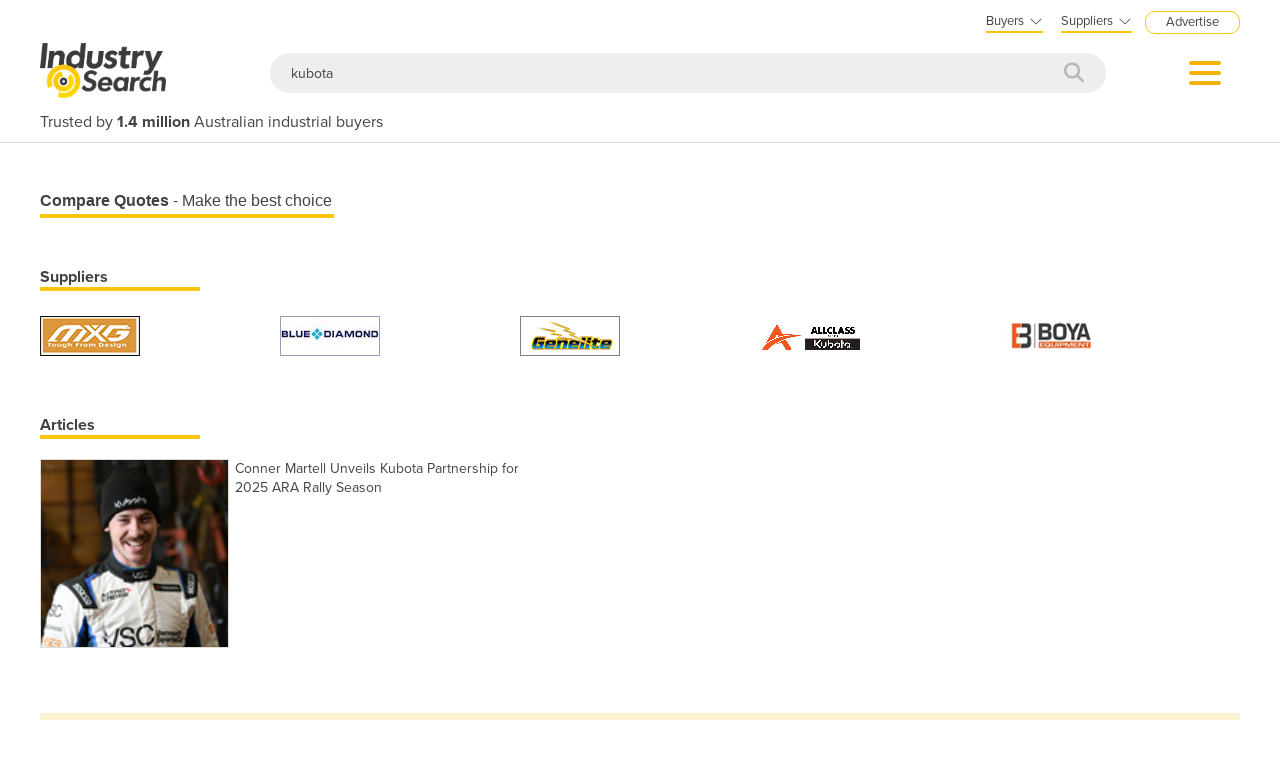

--- FILE ---
content_type: text/html; charset=utf-8
request_url: http://industracom-portals.azurewebsites.net/Search?q=kubota
body_size: 20809
content:

<!DOCTYPE html>
<html lang="en">
<head>
    <meta charset="utf-8">
    <meta http-equiv="X-UA-Compatible" content="IE=edge">
    <meta name="viewport" content="width=device-width, initial-scale=1.0, maximum-scale=1.0, user-scalable=0">
    <meta name="robots" content="noodp" />
    <meta name="robots" content="noydir" />
    <meta http-equiv="content-type" content="text/html; charset=utf-8" />
    
    <meta name="gtm-page-type" content="Search-page" />

    <meta name="Description" content="IndustrySearch is Australia&#39;s biggest industrial B2B marketplace where 1.4 million buyers source the machinery and equipment they need every year." />
    <meta name="author" content="Compare on IndustrySearch">
    

            <meta name="expires" content="0">
            <meta name="ROBOTS" content="NOINDEX, NOFOLLOW">

    <title>kubota suppliers on IndustrySearch.com Australia</title>
    <link href="/faviconis.ico?R175" type="image/x-icon" rel="shortcut icon" />
    <link href="/bundles/commoncss?v=tDO7BgcW1-PpSjaEolP85aAGgOHYaLilFDO4hePXzdE1" rel="stylesheet"/>

    <link href="/bundles/cssis?v=35W82XCWEZJdZbRzAfqwx9LL-uxyLxk4tI4aGxcClEw1" rel="stylesheet"/>


    <link href="/Content/fontawesome640/css/all.css?R175" rel="stylesheet" type="text/css" />

    <link rel="stylesheet" href="https://use.typekit.net/qyh4nps.css"> 
    <script language="javascript" type="text/javascript">
        var fb_AppId = '670976122928761';
    </script>

    

    
    <meta name="robots" content="NOINDEX, FOLLOW" />

    

    <script src="/bundles/commonjs?v=39dJIdxeaKVrRp0EvyioxorDBLAYXcl9tTVhpxw9CGU1"></script>


    <style>
        .modal-popup-header { font-size: 20px; font-family: proxima-nova; font-weight: bold; margin: 0; line-height: 22px; }
    </style>

    <!--TN: LOAD FROM HERE-->
    <link href="/Content/Css/bs-notify-animate.css" rel="stylesheet" />
    <link href="/Content/Pages/dark-enquiry-popup.min.css" rel="stylesheet" />
    <script src="/Content/Scripts/bootstrap-notify.min.js"></script>
    <script src="https://code.jquery.com/ui/1.12.1/jquery-ui.min.js"></script>
    <script type="text/javascript" async src="//s7.addthis.com/js/300/addthis_widget.js#pubid=ra-573bd39bcca305fe"></script>



    



</head>
<body class="body-is white-bg">
    <div id="se-pre-con" class="se-pre-con"></div>



    <script>
        (function(w, d, s, l, i) {
            w[l] = w[l] || [];
            w[l].push({
                'gtm.start':
                    new Date().getTime(),
                event: 'gtm.js'
            });
            var f = d.getElementsByTagName(s)[0],
                j = d.createElement(s),
                dl = l != 'dataLayer' ? '&l=' + l : '';
            j.async = true;
            j.src = 'https://www.googletagmanager.com/gtm.js?id=' + i + dl;
            f.parentNode.insertBefore(j, f);
        })(window, document, 'script', 'dataLayer', 'GTM-M8KK2FZ');
    </script>


    <div id="fb-root" attr-id="670976122928761"></div>

    


<style>
    .dropdown-login {
        width: 272px;
        cursor: default;
    }

    .bookdemo {
        background-color: var(--bgcolor-theme) !important;
        color: var(--textcolorcontrast-theme) !important;
        border-radius: 12px !important;
        padding: 4px 10px 3px 10px !important;
        line-height: normal !important;
        font-size: 10px;
        margin-left: 12px;
        text-decoration: none !important;
        margin-top: -2px;
    }

        .bookdemo:hover {
        }
</style>

<div id="navbar2020" class="clearfix navbarParentContainer">
    <div class="clearfix mobile-navbar-container">
        <div class="row clearfix mobile-navbar__top-header">
            <div class="col-xs-12 text-right">
                <a href="/sell-industrial-equipment" class="mobile-nav-header-advertise">Advertise</a>
            </div>
        </div>
        <div class="row clearfix mobile-navbar__header">
            <div class="col-xs-6 col-sm-6 col-md-6 col-lg-6 text-left"><a href="/"><img src="/Content/Images/IS.png" alt="IndustrySearch.com Australia" height="60" /></a></div>
            <div class="col-xs-6 d-flex justify-content-end align-items-center mt-1">
                <div>
                        <button class="btn-search--icon jsToogleSearchInput"></button>
                </div>
                <div class="navMenuAndDropdownContainer">
                    <button id="navMenuButton"></button>
                    <div class="navDropdownMenuContainer">
                        <div>
                            <div class="navDropdownLinkContainer navDropdownLinkContainer-not-logged-in">
                                <ul>
                                    <li class="nav-menu-header__toolbar nav-menu-header-title-divider">
                                        <div class="toolbar-wapper">
                                            <a href="javascript:void(0)" class="navDropdownLinkContainerClose">&times;</a>
                                                <a href="getQuotesUrl" class="rfq-travel__get-quote-button btn-getquote btn-getquote--mobile-nav">Get a quote</a>
                                        </div>
                                    </li>

                                    <!-- MOBILE DISPLAY -->
                                    <li class="nav-menu-header__title"><span class="h4">Suppliers</span></li>

                                    <li class="nav-menu-header__item" style="color: #434343; padding-left: 25px; font-size: 14px;">New to IndustrySearch? <a href="https://calendar.google.com/calendar/u/0/appointments/schedules/AcZssZ0QUglNMhXQTgub_wCn305c5hZubIHMjGWuZyMO3l3fHowvc14b39U0hJktGS0G00RCGEjzvOsI" target="_blank" class="i-button i-button--square bookdemo-mobile" style="display: inline-block !important; border: solid 0px var(--bgcolor-theme) !important; background-color: var(--bgcolor-theme) !important; color: var(--textcolorcontrast-theme); border-radius: 12px !important; padding: 4px 10px 4px 10px !important; line-height: normal !important; font-size: 13px; margin-left: 18px; text-decoration: none !important; margin-top: -4px; ">Book a Demo</a></li>

                                    <li class="nav-menu-header__item"><a href="/sell-industrial-equipment">Advertise with us</a></li>
                                    <li class="nav-menu-header__item"><a href="https://sma.industrysearch.com.au/account/login">Login</a></li>
                                    <li class="nav-menu-header__item nav-menu-header-title-divider"><a href="https://www.industracom.com/b2b-email-marketing">Email Marketing</a></li>
                                    <li class="nav-menu-header__title mt-2"><span class="h4">Buyers</span></li>
                                    <li class="nav-menu-header__item"><a href="/directory">Get Quotes</a></li>
                                    <li class="nav-menu-header__item"><a href="/articles">Articles & Ideas</a></li>
                                    <li class="nav-menu-header__item--public"><a id="buyer-login-mobile-2" href="/Login">Login</a></li>
                                    <li class="nav-menu-header__item--public"><a id="buyer-subscribe-mobile-2" href="/login/register-new-account">Subscribe  to newsletter</a></li>
                                    <li class="nav-menu-header__item--private"><a id="buyer-details" href="/BuyerPanel">My Details</a></li>
                                    <li class="nav-menu-header-title-divider"></li>


                                    <li class="browse-mobile"><span class="h4">Get Quotes</span></li>
                                        <li class="browse-item-mobile"><a href="/automation-and-control/d/1789">Automation &amp; Control</a></li>
                                        <li class="browse-item-mobile"><a href="/automotive-workshop-equipment/d/14510">Automotive Workshop Equipment</a></li>
                                        <li class="browse-item-mobile"><a href="/cleaning-equipment/d/5058">Cleaning Equipment</a></li>
                                        <li class="browse-item-mobile"><a href="/construction-and-heavy-machinery/d/2818">Construction &amp; Heavy Machinery</a></li>
                                        <li class="browse-item-mobile"><a href="/conveyor-systems-and-components/d/8586">Conveyor Systems &amp; Components</a></li>
                                        <li class="browse-item-mobile"><a href="/cranes-and-hoists/d/15568">Cranes &amp; Hoists</a></li>
                                        <li class="browse-item-mobile"><a href="/electrical-and-power-generation-equipment/d/1">Electrical &amp; Power Generation Equipment</a></li>
                                        <li class="browse-item-mobile"><a href="/electronic-components/d/3867">Electronic Components</a></li>
                                        <li class="browse-item-mobile"><a href="/farming-and-agriculture/d/8051">Farming &amp; Agriculture</a></li>
                                        <li class="browse-item-mobile"><a href="/food-and-beverage-processing/d/3905">Food &amp; Beverage Processing</a></li>
                                        <li class="browse-item-mobile"><a href="/forklifts-and-attachments/d/8585">Forklifts &amp; Attachments</a></li>
                                        <li class="browse-item-mobile"><a href="/hydraulic-and-pneumatic-equipment/d/7820">Hydraulic &amp; Pneumatic Equipment</a></li>
                                        <li class="browse-item-mobile"><a href="/industrial-materials-tools-and-components/d/4007">Industrial Materials, Tools &amp; Components</a></li>
                                        <li class="browse-item-mobile"><a href="/industrial-pumps/d/8567">Industrial Pumps</a></li>
                                        <li class="browse-item-mobile"><a href="/it-hardware-and-industrial-computing/d/3962">IT Hardware &amp; Industrial Computing</a></li>
                                        <li class="browse-item-mobile"><a href="/it-software-and-applications/d/2043">IT Software &amp; Applications</a></li>
                                        <li class="browse-item-mobile"><a href="/laboratory-equipment-and-instruments/d/10624">Laboratory Equipment &amp; Instruments</a></li>
                                        <li class="browse-item-mobile"><a href="/manufacturing-and-industrial-equipment/d/3947">Manufacturing &amp; Industrial Equipment</a></li>
                                        <li class="browse-item-mobile"><a href="/material-handling-and-lifting/d/2529">Material Handling &amp; Lifting</a></li>
                                        <li class="browse-item-mobile"><a href="/metalworking-and-machining/d/1090">Metalworking &amp; Machining</a></li>
                                        <li class="browse-item-mobile"><a href="/mining-equipment-and-machinery/d/8271">Mining Equipment &amp; Machinery</a></li>
                                        <li class="browse-item-mobile"><a href="/packaging-and-labelling-machinery/d/386">Packaging &amp; Labelling Machinery</a></li>
                                        <li class="browse-item-mobile"><a href="/pallet-management/d/8714">Pallet Management</a></li>
                                        <li class="browse-item-mobile"><a href="/personal-protective-equipment/d/8999">Personal Protective Equipment</a></li>
                                        <li class="browse-item-mobile"><a href="/security-and-surveillance/d/4674">Security &amp; Surveillance</a></li>
                                        <li class="browse-item-mobile"><a href="/test-and-measurement/d/4079">Test &amp; Measurement</a></li>
                                        <li class="browse-item-mobile"><a href="/transport-equipment/d/5228">Transport Equipment</a></li>
                                        <li class="browse-item-mobile"><a href="/trucks-and-trailers/d/15565">Trucks &amp; Trailers</a></li>
                                        <li class="browse-item-mobile"><a href="/warehouse-storage-and-racking/d/9953">Warehouse Storage &amp; Racking</a></li>
                                        <li class="browse-item-mobile"><a href="/waste-and-environmental-management/d/4516">Waste &amp; Environmental Management</a></li>
                                        <li class="browse-item-mobile"><a href="/welding-machines-and-accessories/d/8568">Welding Machines &amp; Accessories</a></li>
                                        <li class="browse-item-mobile"><a href="/woodworking-and-joinery-machines/d/11882">Woodworking &amp; Joinery Machines</a></li>
                                        <li class="browse-item-mobile"><a href="/workplace-equipment/d/5162">Workplace Equipment</a></li>
                                        <li class="browse-item-mobile"><a href="/workplace-safety-equipment/d/2259">Workplace Safety Equipment</a></li>
                                </ul>

                            </div>

                            <div class="navDropdownLinkContainer navDropdownLinkContainer-logged-in hidden">
                                <ul class="nav-menu-header">
                                    <li class="nav-menu-header__toolbar nav-menu-header-title-divider">
                                        <div class="toolbar-wapper">
                                            <a href="javascript:void(0)" class="navDropdownLinkContainerClose">&times;</a>
                                                <a href="/directory" class="rfq-travel__get-quote-button btn-getquote btn-getquote--mobile-nav">Get a quote</a>
                                        </div>
                                    </li>



                                    <li class="browse-mobile"><span class="h4">Get Quotes</span></li>
                                        <li class="browse-item-mobile"><a href="/automation-and-control/d/1789">Automation &amp; Control</a></li>
                                        <li class="browse-item-mobile"><a href="/automotive-workshop-equipment/d/14510">Automotive Workshop Equipment</a></li>
                                        <li class="browse-item-mobile"><a href="/cleaning-equipment/d/5058">Cleaning Equipment</a></li>
                                        <li class="browse-item-mobile"><a href="/construction-and-heavy-machinery/d/2818">Construction &amp; Heavy Machinery</a></li>
                                        <li class="browse-item-mobile"><a href="/conveyor-systems-and-components/d/8586">Conveyor Systems &amp; Components</a></li>
                                        <li class="browse-item-mobile"><a href="/cranes-and-hoists/d/15568">Cranes &amp; Hoists</a></li>
                                        <li class="browse-item-mobile"><a href="/electrical-and-power-generation-equipment/d/1">Electrical &amp; Power Generation Equipment</a></li>
                                        <li class="browse-item-mobile"><a href="/electronic-components/d/3867">Electronic Components</a></li>
                                        <li class="browse-item-mobile"><a href="/farming-and-agriculture/d/8051">Farming &amp; Agriculture</a></li>
                                        <li class="browse-item-mobile"><a href="/food-and-beverage-processing/d/3905">Food &amp; Beverage Processing</a></li>
                                        <li class="browse-item-mobile"><a href="/forklifts-and-attachments/d/8585">Forklifts &amp; Attachments</a></li>
                                        <li class="browse-item-mobile"><a href="/hydraulic-and-pneumatic-equipment/d/7820">Hydraulic &amp; Pneumatic Equipment</a></li>
                                        <li class="browse-item-mobile"><a href="/industrial-materials-tools-and-components/d/4007">Industrial Materials, Tools &amp; Components</a></li>
                                        <li class="browse-item-mobile"><a href="/industrial-pumps/d/8567">Industrial Pumps</a></li>
                                        <li class="browse-item-mobile"><a href="/it-hardware-and-industrial-computing/d/3962">IT Hardware &amp; Industrial Computing</a></li>
                                        <li class="browse-item-mobile"><a href="/it-software-and-applications/d/2043">IT Software &amp; Applications</a></li>
                                        <li class="browse-item-mobile"><a href="/laboratory-equipment-and-instruments/d/10624">Laboratory Equipment &amp; Instruments</a></li>
                                        <li class="browse-item-mobile"><a href="/manufacturing-and-industrial-equipment/d/3947">Manufacturing &amp; Industrial Equipment</a></li>
                                        <li class="browse-item-mobile"><a href="/material-handling-and-lifting/d/2529">Material Handling &amp; Lifting</a></li>
                                        <li class="browse-item-mobile"><a href="/metalworking-and-machining/d/1090">Metalworking &amp; Machining</a></li>
                                        <li class="browse-item-mobile"><a href="/mining-equipment-and-machinery/d/8271">Mining Equipment &amp; Machinery</a></li>
                                        <li class="browse-item-mobile"><a href="/packaging-and-labelling-machinery/d/386">Packaging &amp; Labelling Machinery</a></li>
                                        <li class="browse-item-mobile"><a href="/pallet-management/d/8714">Pallet Management</a></li>
                                        <li class="browse-item-mobile"><a href="/personal-protective-equipment/d/8999">Personal Protective Equipment</a></li>
                                        <li class="browse-item-mobile"><a href="/security-and-surveillance/d/4674">Security &amp; Surveillance</a></li>
                                        <li class="browse-item-mobile"><a href="/test-and-measurement/d/4079">Test &amp; Measurement</a></li>
                                        <li class="browse-item-mobile"><a href="/transport-equipment/d/5228">Transport Equipment</a></li>
                                        <li class="browse-item-mobile"><a href="/trucks-and-trailers/d/15565">Trucks &amp; Trailers</a></li>
                                        <li class="browse-item-mobile"><a href="/warehouse-storage-and-racking/d/9953">Warehouse Storage &amp; Racking</a></li>
                                        <li class="browse-item-mobile"><a href="/waste-and-environmental-management/d/4516">Waste &amp; Environmental Management</a></li>
                                        <li class="browse-item-mobile"><a href="/welding-machines-and-accessories/d/8568">Welding Machines &amp; Accessories</a></li>
                                        <li class="browse-item-mobile"><a href="/woodworking-and-joinery-machines/d/11882">Woodworking &amp; Joinery Machines</a></li>
                                        <li class="browse-item-mobile"><a href="/workplace-equipment/d/5162">Workplace Equipment</a></li>
                                        <li class="browse-item-mobile"><a href="/workplace-safety-equipment/d/2259">Workplace Safety Equipment</a></li>
                                </ul>
                            </div>
                        </div>
                    </div>
                </div>
            </div>

        </div>
        <div class="clearfix jsSearchInput" style="display: none">
            <div class="navSearchWrap">
                <div class="navSearch">
                    <input class="navSearchTerm" id="q" type="text" placeholder="Search e.g. &quot;electric forklift&quot;" onkeyup="searchOnEnter(event, this)">
                    <button class="navSearchButton" type="submit">
                        <i style="color:#b7b7b7" class="fa fa-search"></i>
                    </button>
                </div>
            </div>
        </div>
        <div class="navSlogan-mobile">
            <span>Trusted by <b>1.4 million</b> Australian industrial buyers</span>
        </div>
    </div>
    <div class="clearfix desktop-navbar-container">
        <div class="row clearfix NavbarHeaderContainer">
            <div class="col-xs-12 col-sm-12 col-md-12 col-lg-12 text-right">
                <div class="headerTopOptions">
                    
                    <div id="buyer-logins-container" class="text-left">
                        <span style="display:block; border-bottom: solid 2px var(--bgcolor-theme);">Buyers<i style="color: #555555; margin-top: 1px; margin-left: 5px; font-size: 16px; vertical-align: middle; -webkit-text-stroke: 1px #FFF; transition: all 100ms ease;" class="fa fa-angle-down"></i></span>
                            <ul id="buyer-notloggedIn" class="dropdown-login">
                                <li style="color: #333333; font-weight: bold;">Discover products & solutions</li>
                                <li><a id="buyer-login" href="/Login">Login</a></li>
                                <li><a id="buyer-subscribe" href="/login/register-new-account">Subscribe To Newsletter</a></li>
                                <li><a href="/directory">Browse All Products</a></li>
                                <li><a href="/articles">Read Articles</a></li>
                            </ul>
                    </div>
                    <div id="supplier-logins-container" class="text-left">
                        <span style="display:block; border-bottom: solid 2px var(--bgcolor-theme);">Suppliers<i style="color: #555555; margin-top: 1px; margin-left: 5px; font-size: 16px; vertical-align: middle; -webkit-text-stroke: 1px #FFF; transition: all 100ms ease;" class="fa fa-angle-down"></i></span>
                        <ul id="supplier-login-links" class="dropdown-login" style="right: -13px; ">
                            <li style="color: #434343; font-weight: bold;">Promote your products & solutions</li>
                            <li style="padding-bottom: 8px; color: #434343; ">New to IndustrySearch? <a href="https://calendar.google.com/calendar/u/0/appointments/schedules/AcZssZ0QUglNMhXQTgub_wCn305c5hZubIHMjGWuZyMO3l3fHowvc14b39U0hJktGS0G00RCGEjzvOsI" target="_blank" class="i-button i-button--square bookdemo">Book a Demo</a></li>
                            <li><a href="https://sma.industrysearch.com.au/account/login">Login</a><span style="color: #333333;"> / </span><a href="https://sma.industrysearch.com.au/get-login">Forgot Password</a></li>
                            <li><a href="/sell-industrial-equipment">Advertise Your Products</a></li>
                            <li><a href="/sell-industrial-equipment">Success Stories</a></li>
                            <li><a target="_blank" href="https://www.industracom.com/b2b-email-marketing">Email Marketing</a></li>
                        </ul>
                    </div>
                    <a href="/sell-industrial-equipment" class="nav-header-advertise">Advertise</a>

                </div>
            </div>
        </div>
        <div class="row clearfix NavbarHeaderContainer">
            <div class="col-xs-12 navbarHeaderWrapper navbarUnloggedIn">
                <div>
                    <a href="/"><img src="/Content/Images/IS.png" alt="IndustrySearch.com Australia" height="55" /></a>
                </div>
                <div class="navGetQuoteContainer">
                    <button class="btn-getquote btn-getquote__navbar" onclick="window.location='/directory'">Get Quotes</button>
                </div>
                <div class="navSearchWrap">
                    <div class="navSearch">
                        <input class="navSearchTerm" id="q" type="text" placeholder="Search e.g. &quot;electric forklift&quot;" onkeyup="searchOnEnter(event, this)">
                        <button class="navSearchButton" type="submit">
                            <i style="color:#b7b7b7" class="fa fa-search"></i>
                        </button>
                    </div>
                </div>
                <div class="navMenuAndDropdownContainer">
                    <button id="navMenuButton"></button>
                    <div class="navDropdownMenuContainer">
                        <div>
                            <div class="navDropdownLinkContainer navDropdownLinkContainer-not-logged-in">
                                <!--BURGER MENU : DESKTOP DISPLAY -->
                                <ul class="nav-menu-header">
                                    <li class="nav-menu-header__title"><span class="h4">Suppliers</span></li>
                                    <li class="nav-menu-header__item"><a href="/sell-industrial-equipment">Advertise with us</a></li>
                                    <li class="nav-menu-header__item"><a href="https://sma.industrysearch.com.au/account/login">Login</a></li>
                                    <li class="nav-menu-header__item nav-menu-header-title-divider"><a href="https://www.industracom.com/b2b-email-marketing">Email Marketing</a></li>
                                    <li class="nav-menu-header__title mt-2"><span class="h4">Buyers</span></li>
                                    <li class="nav-menu-header__item"><a href="/directory">Get Quotes</a></li>
                                    <li class="nav-menu-header__item"><a href="/articles">Articles & Ideas</a></li>
                                    <li class="nav-menu-header__item--public"><a id="buyer-login-mobile-2" href="/Login">Login</a></li>
                                    <li class="nav-menu-header__item--public"><a id="buyer-subscribe-mobile-2" href="/login/register-new-account">Subscribe  to newsletter</a></li>
                                    <li class="nav-menu-header__item--private"><a id="buyer-details" href="/BuyerPanel">My Details</a></li>
                                    <li class="nav-menu-header-title-divider"></li>
                                </ul>

                                <div class="navDirectoriesContainer">
                                    <div class="navDropdownCategoriesContainer">
                                        <div style="padding-left: 16px; margin-top:10px;"><span class="h4">Get Quotes</span></div>
                                        <ul>
                                                <li><a href="/automation-and-control/d/1789">Automation &amp; Control</a></li>
                                                <li><a href="/automotive-workshop-equipment/d/14510">Automotive Workshop Equipment</a></li>
                                                <li><a href="/cleaning-equipment/d/5058">Cleaning Equipment</a></li>
                                                <li><a href="/construction-and-heavy-machinery/d/2818">Construction &amp; Heavy Machinery</a></li>
                                                <li><a href="/conveyor-systems-and-components/d/8586">Conveyor Systems &amp; Components</a></li>
                                                <li><a href="/cranes-and-hoists/d/15568">Cranes &amp; Hoists</a></li>
                                                <li><a href="/electrical-and-power-generation-equipment/d/1">Electrical &amp; Power Generation Equipment</a></li>
                                                <li><a href="/electronic-components/d/3867">Electronic Components</a></li>
                                                <li><a href="/farming-and-agriculture/d/8051">Farming &amp; Agriculture</a></li>
                                                <li><a href="/food-and-beverage-processing/d/3905">Food &amp; Beverage Processing</a></li>
                                                <li><a href="/forklifts-and-attachments/d/8585">Forklifts &amp; Attachments</a></li>
                                                <li><a href="/hydraulic-and-pneumatic-equipment/d/7820">Hydraulic &amp; Pneumatic Equipment</a></li>
                                                <li><a href="/industrial-materials-tools-and-components/d/4007">Industrial Materials, Tools &amp; Components</a></li>
                                                <li><a href="/industrial-pumps/d/8567">Industrial Pumps</a></li>
                                                <li><a href="/it-hardware-and-industrial-computing/d/3962">IT Hardware &amp; Industrial Computing</a></li>
                                                <li><a href="/it-software-and-applications/d/2043">IT Software &amp; Applications</a></li>
                                                <li><a href="/laboratory-equipment-and-instruments/d/10624">Laboratory Equipment &amp; Instruments</a></li>
                                        </ul>
                                        <ul style="vertical-align: top;">
                                                <li><a href="/manufacturing-and-industrial-equipment/d/3947">Manufacturing &amp; Industrial Equipment</a></li>
                                                <li><a href="/material-handling-and-lifting/d/2529">Material Handling &amp; Lifting</a></li>
                                                <li><a href="/metalworking-and-machining/d/1090">Metalworking &amp; Machining</a></li>
                                                <li><a href="/mining-equipment-and-machinery/d/8271">Mining Equipment &amp; Machinery</a></li>
                                                <li><a href="/packaging-and-labelling-machinery/d/386">Packaging &amp; Labelling Machinery</a></li>
                                                <li><a href="/pallet-management/d/8714">Pallet Management</a></li>
                                                <li><a href="/personal-protective-equipment/d/8999">Personal Protective Equipment</a></li>
                                                <li><a href="/security-and-surveillance/d/4674">Security &amp; Surveillance</a></li>
                                                <li><a href="/test-and-measurement/d/4079">Test &amp; Measurement</a></li>
                                                <li><a href="/transport-equipment/d/5228">Transport Equipment</a></li>
                                                <li><a href="/trucks-and-trailers/d/15565">Trucks &amp; Trailers</a></li>
                                                <li><a href="/warehouse-storage-and-racking/d/9953">Warehouse Storage &amp; Racking</a></li>
                                                <li><a href="/waste-and-environmental-management/d/4516">Waste &amp; Environmental Management</a></li>
                                                <li><a href="/welding-machines-and-accessories/d/8568">Welding Machines &amp; Accessories</a></li>
                                                <li><a href="/woodworking-and-joinery-machines/d/11882">Woodworking &amp; Joinery Machines</a></li>
                                                <li><a href="/workplace-equipment/d/5162">Workplace Equipment</a></li>
                                                <li><a href="/workplace-safety-equipment/d/2259">Workplace Safety Equipment</a></li>
                                        </ul>
                                    </div>
                                </div>
                            </div>

                            <div class="navDropdownLinkContainer navDropdownLinkContainer-logged-in hidden">
                                <!--BURGER MENU : DESKTOP DISPLAY -->
                                <ul class="nav-menu-header">
                                    <li class="nav-menu-header__title">
                                    </li>
                                    <li class="nav-menu-header__item"><a href="/BuyerPanel">My Details</a></li>
                                    <li class="nav-menu-header__item"><a href="/BuyerPanel/Newsletters">My Newsletters</a></li>
                                    <li class="nav-menu-header__item"><a href="/BuyerPanel/Quotes">My Quote Requests</a></li>
                                    <li class="nav-menu-header__item"><a href="/BuyerPanel/Logout">Logout</a></li>
                                    <li class="nav-menu-header__item nav-menu-header-title-divider"></li>
                                    <li class="nav-menu-header__item mt-2"><a href="/directory">Get quotes</a></li>
                                    <li class="nav-menu-header__item"><a href="/articles">Read articles</a></li>
                                    <li class="nav-menu-header__item"><a href="/sell-industrial-equipment">Advertise your products</a></li>
                                    <li class="nav-menu-header__item nav-menu-header-title-divider"></li>
                                </ul>

                                <div class="navDirectoriesContainer">
                                    <div class="navDropdownCategoriesContainer">
                                        <div style="padding-left: 16px; margin-top:10px;"><span class="h4">Get Quotes</span></div>
                                        <ul>
                                                <li><a href="/automation-and-control/d/1789">Automation &amp; Control</a></li>
                                                <li><a href="/automotive-workshop-equipment/d/14510">Automotive Workshop Equipment</a></li>
                                                <li><a href="/cleaning-equipment/d/5058">Cleaning Equipment</a></li>
                                                <li><a href="/construction-and-heavy-machinery/d/2818">Construction &amp; Heavy Machinery</a></li>
                                                <li><a href="/conveyor-systems-and-components/d/8586">Conveyor Systems &amp; Components</a></li>
                                                <li><a href="/cranes-and-hoists/d/15568">Cranes &amp; Hoists</a></li>
                                                <li><a href="/electrical-and-power-generation-equipment/d/1">Electrical &amp; Power Generation Equipment</a></li>
                                                <li><a href="/electronic-components/d/3867">Electronic Components</a></li>
                                                <li><a href="/farming-and-agriculture/d/8051">Farming &amp; Agriculture</a></li>
                                                <li><a href="/food-and-beverage-processing/d/3905">Food &amp; Beverage Processing</a></li>
                                                <li><a href="/forklifts-and-attachments/d/8585">Forklifts &amp; Attachments</a></li>
                                                <li><a href="/hydraulic-and-pneumatic-equipment/d/7820">Hydraulic &amp; Pneumatic Equipment</a></li>
                                                <li><a href="/industrial-materials-tools-and-components/d/4007">Industrial Materials, Tools &amp; Components</a></li>
                                                <li><a href="/industrial-pumps/d/8567">Industrial Pumps</a></li>
                                                <li><a href="/it-hardware-and-industrial-computing/d/3962">IT Hardware &amp; Industrial Computing</a></li>
                                                <li><a href="/it-software-and-applications/d/2043">IT Software &amp; Applications</a></li>
                                                <li><a href="/laboratory-equipment-and-instruments/d/10624">Laboratory Equipment &amp; Instruments</a></li>
                                        </ul>
                                        <ul style="vertical-align: top;">
                                                <li><a href="/manufacturing-and-industrial-equipment/d/3947">Manufacturing &amp; Industrial Equipment</a></li>
                                                <li><a href="/material-handling-and-lifting/d/2529">Material Handling &amp; Lifting</a></li>
                                                <li><a href="/metalworking-and-machining/d/1090">Metalworking &amp; Machining</a></li>
                                                <li><a href="/mining-equipment-and-machinery/d/8271">Mining Equipment &amp; Machinery</a></li>
                                                <li><a href="/packaging-and-labelling-machinery/d/386">Packaging &amp; Labelling Machinery</a></li>
                                                <li><a href="/pallet-management/d/8714">Pallet Management</a></li>
                                                <li><a href="/personal-protective-equipment/d/8999">Personal Protective Equipment</a></li>
                                                <li><a href="/security-and-surveillance/d/4674">Security &amp; Surveillance</a></li>
                                                <li><a href="/test-and-measurement/d/4079">Test &amp; Measurement</a></li>
                                                <li><a href="/transport-equipment/d/5228">Transport Equipment</a></li>
                                                <li><a href="/trucks-and-trailers/d/15565">Trucks &amp; Trailers</a></li>
                                                <li><a href="/warehouse-storage-and-racking/d/9953">Warehouse Storage &amp; Racking</a></li>
                                                <li><a href="/waste-and-environmental-management/d/4516">Waste &amp; Environmental Management</a></li>
                                                <li><a href="/welding-machines-and-accessories/d/8568">Welding Machines &amp; Accessories</a></li>
                                                <li><a href="/woodworking-and-joinery-machines/d/11882">Woodworking &amp; Joinery Machines</a></li>
                                                <li><a href="/workplace-equipment/d/5162">Workplace Equipment</a></li>
                                                <li><a href="/workplace-safety-equipment/d/2259">Workplace Safety Equipment</a></li>
                                        </ul>
                                    </div>
                                </div>
                            </div>
                        </div>
                    </div>
                </div>
            </div>
        </div>
        <div class="row clearfix NavbarHeaderContainer">
            <div class="col-xs-12 col-sm-12 col-md-12 col-lg-12">
                <div class="navSlogan--desktop">
                    Trusted by <b>1.4 million</b> Australian industrial buyers
                </div>
            </div>
        </div>
    </div>
</div>

<script src="/Content/Pages/navbarHeader2023.min.js?v=?R175"></script>

    
    
    

<script async src="https://www.googletagmanager.com/gtag/js?id=G-CB2T0JWJ46"></script>
<script>
window.dataLayer = window.dataLayer || [];
function gtag() { dataLayer.push(arguments); }
gtag('js', new Date());

gtag('config', 'G-CB2T0JWJ46');
</script>


    <div class="body-container">
        




<style>
.storefrontActivePage {
    background-color: #fbc509 !important;
    color: #434343 !important;
}
</style>

<div v-cloak class="search-container clearfix" id="search-page" style="display: none; ">
    <div class="search-std-font search-filter-mobile">
        <button v-on:click="hideFilters()" class="close"></button>
        <h2 v-if="categories.length>0">Suggested categories</h2>
        <div v-for="cat in categories" style="margin: 6px 0 12px 0;">
            <a v-bind:href="cat.Content">{{cat.Title}}</a>
        </div>
        <h2 v-if="showPriceFilter" style="position:relative; margin-top: 20px;">
            <span>Filter by price</span>
            <a class="clear-button" v-on:click="resetPrice()">Clear</a>
        </h2>
        <div v-if="showPriceFilter">
            <div>
                <label style="font-weight: normal; margin-bottom: 10px; width: 100%;"><input id="low-to-high" style="margin: 0 5px 2px 0; vertical-align: middle;" type="radio" name="priceSort" v-on:change="sortByPrice()" value="lowtohigh" v-model="priceSortDirection" />Lowest to Highest</label>
                <label style="font-weight: normal; margin-bottom: 10px; width: 100%;"><input id="high-to-low" style="margin: 0 5px 2px 0; vertical-align: middle;" type="radio" name="priceSort" v-on:change="sortByPrice()" value="hightolow" v-model="priceSortDirection" />Highest to Lowest</label>
            </div>
            <span>AU$</span>
            <input placeholder="min" style="width: 22%;" id="price-min" pattern="/^-?\d+\.?\d*$/" type="number" onwheel="this.blur()" onKeyPress="if(this.value.length==10) return false;" title="" /> to
            <span>AU$</span>
            <input placeholder="max" style="width: 22%;" id="price-max" pattern="/^-?\d+\.?\d*$/" type="number" onwheel="this.blur()" onKeyPress="if(this.value.length==10) return false;" title="" />
            <button style="border: none; border-radius: 5px; background-color: #EEE;" title="Submit price range" v-on:click="filterByPrice()"><i style="color: #434343" class="fa fa-chevron-right" aria-hidden="true"></i></button>
        </div>
        <h2>
            <span>Filter by brand</span>
            <a class="clear-button" v-on:click="resetBrand()">Clear</a>
        </h2>
        <div v-for="(brand, i) in brands" style="margin: 6px 0 12px 0;">
            <span v-on:click="triggerBrandFilter($event)"><input v-model="brand.IsSelected" v-on:change="brandFilter(brand)" type="checkbox" /> {{brand.BrandName}} ({{brand.Total}})</span>
        </div>
    </div>
    <div class="search-box-left search-std-font" style="display: none;">
        <h2 v-if="categories.length>0" class="search-std-font">Suggested categories</h2>
        <div class="search-related-categories-container" v-for="cat in categories" style="margin: 6px 0 12px 0;">
            <a class="search-related-categories-link" v-bind:href="cat.Content">{{cat.Title}}</a>
        </div>
        <h2 v-if="showPriceFilter" class="search-std-font" v-bind:style="{position: 'relative', marginTop: categories.length>0 ? '20px' : '0' }">
            <span>Filter by price</span>
            <a class="clear-button" v-on:click="resetPrice()">Clear</a>
        </h2>
        <div v-if="showPriceFilter">
            <div>
                <label style="font-weight: normal; margin-bottom: 10px;"><input id="low-to-high" style="margin: 0 5px 2px 0; vertical-align: middle;" type="radio" name="priceSort" v-on:change="sortByPrice()" value="lowtohigh" v-model="priceSortDirection" />Lowest to Highest</label>
                <label style="font-weight: normal; margin-bottom: 10px;"><input id="high-to-low" style="margin: 0 5px 2px 0; vertical-align: middle;" type="radio" name="priceSort" v-on:change="sortByPrice()" value="hightolow" v-model="priceSortDirection" />Highest to Lowest</label>
            </div>
            <span>AU$</span>
            <input placeholder="min" style="width: 22%; border: 1px solid #dddddd; border-radius: 3px; padding: 3px; " id="price-min" pattern="/^-?\d+\.?\d*$/" type="number" onwheel="this.blur()" onKeyPress="if(this.value.length==10) return false;" title="" /> to
            <span>AU$</span>
            <input placeholder="max" style="width: 22%; border: 1px solid #dddddd; border-radius: 3px; padding: 3px; " id="price-max" pattern="/^-?\d+\.?\d*$/" type="number" onwheel="this.blur()" onKeyPress="if(this.value.length==10) return false;" title="" />
            <button style="border: none; border-radius: 5px; background-color: #EEE;" title="Submit price range" v-on:click="filterByPrice()"><i style="color: #434343" class="fa fa-chevron-right" aria-hidden="true"></i></button>
        </div>
        <h2 class="search-std-font" style="position:relative; margin-top: 20px;">
            <span>Filter by brand</span>
            <a class="clear-button" v-on:click="resetBrand()">Clear</a>
        </h2>
        <div class="search-related-categories-container" v-for="(brand, i) in brands">
            <a v-on:click="triggerBrandFilter($event)" class="brand-links" style="cursor:pointer;"><input v-model="brand.IsSelected" v-on:change="brandFilter(brand)" class="brandCheckBox" type="checkbox" /> {{brand.BrandName}} ({{brand.Total}})</a>
        </div>
        <div class="search-sell-with-us">
            <a href="https://www.industrysearch.com.au/sell-industrial-equipment"><img src="/Content/Images/sell-with-us-is-cat-v2-x2.jpg" /></a>
        </div>
    </div>
    <div class="search-box-right search-std-font">
        <div class="search-product-container">
            <h2>
                Compare Quotes<span class="compareQuote"> - Make the best choice</span>
            </h2>
            <div class="searchProductsContainer">
                <div id="search-pager-top" class="search-pager storefront-pager" style="text-align:right;margin-bottom: 5px;">
                </div>
                <ul class="searchCategory" v-for="(item,index) in categories">
                    <li>
                        <a class="searchProductLink" v-bind:href="item.Content">
                            <div class="searchProductImageContainer">
                                <img class="img img-responsive lozad" :src="item.ImagePath" v-bind:alt="item.Title" v-bind:title="item.Title" />
                            </div>
                            <span class="searchCategory__itemTitle">{{item.Title}}</span>
                        </a>
                    </li>
                </ul>
                <div id="search-pager-bottom" v-if="shouldShowCategoriesPagination" class="storefront-pager" style="text-align:right">
                    <div v-if="categoriesPagination.totalPages <= 5">
                        Page
                        <span>
                            <a href="#" rel="prev" v-on:click.prevent="prevCategoriesPage()" v-if="categoriesPagination.hasPreviousPage"><span class="pager-item" ><</span></a>
                            <a v-for="pageNum in categoriesPagination.totalPages" v-on:click.prevent="goToCategoriesPage(pageNum)"><span v-bind:class="{storefrontActivePage: categoriesPagination.currentPage === pageNum }" class="pager-item" >{{ pageNum }}</span></a>
                            <a href="#" rel="next" v-on:click.prevent="nextCategoriesPage()" v-if="categoriesPagination.hasNextPage"><span class="pager-item" >></span></a>
                        </span>
                    </div>
                    <div v-else>
                        <div v-if="categoriesPagination.currentPage < 4">
                            Page
                            <a href="#" rel="prev" v-on:click.prevent="prevCategoriesPage()" v-if="categoriesPagination.hasPreviousPage"><span class="pager-item" ><</span></a>
                            <a v-for="pageNum in 4" v-on:click.prevent="goToCategoriesPage(pageNum)"><span v-bind:class="{storefrontActivePage: categoriesPagination.currentPage === pageNum }" class="pager-item" >{{ pageNum }}</span></a>
                            <span>...</span>
                            <a v-on:click.prevent="goToCategoriesPage(categoriesPagination.totalPages)"><span v-bind:class="{storefrontActivePage: categoriesPagination.currentPage === categoriesPagination.totalPages }" class="pager-item" >{{ categoriesPagination.totalPages }}</span></a>
                            <a href="#" rel="next" v-on:click.prevent="nextCategoriesPage()" v-if="categoriesPagination.hasNextPage"><span class="pager-item" >></span></a>
                        </div>
                        <div v-else-if="categoriesPagination.currentPage > categoriesPagination.totalPages - 3">
                            Page
                            <a href="#" rel="prev" v-on:click.prevent="prevCategoriesPage()" v-if="categoriesPagination.hasPreviousPage"><span class="pager-item" ><</span></a>
                            <a v-on:click.prevent="goToCategoriesPage(1)"><span v-bind:class="{storefrontActivePage: categoriesPagination.currentPage === 1 }" class="pager-item" >1</span></a>
                            <span>...</span>
                            <a v-for="pageNum in categoriesPaginationRange" v-on:click.prevent="goToCategoriesPage(pageNum)"><span v-bind:class="{storefrontActivePage: categoriesPagination.currentPage === pageNum }" class="pager-item" >{{ pageNum }}</span></a>
                            <a href="#" rel="next" v-on:click.prevent="nextCategoriesPage()" v-if="categoriesPagination.hasNextPage"><span class="pager-item" >></span></a>
                        </div>
                        <div v-else>
                            Page
                            <a href="#" rel="prev" v-on:click.prevent="prevCategoriesPage()" v-if="categoriesPagination.hasPreviousPage"><span class="pager-item" ><</span></a>
                            <a v-on:click.prevent="goToCategoriesPage(1)"><span v-bind:class="{storefrontActivePage: categoriesPagination.currentPage === 1 }" class="pager-item" >1</span></a>
                            <span>...</span>
                            <a v-for="pageNum in categoriesPaginationRange" v-on:click.prevent="goToCategoriesPage(pageNum)"><span v-bind:class="{storefrontActivePage: categoriesPagination.currentPage === pageNum }" class="pager-item" >{{ pageNum }}</span></a>
                            <span>...</span>
                            <a v-on:click.prevent="goToCategoriesPage(categoriesPagination.totalPages)"><span v-bind:class="{storefrontActivePage: categoriesPagination.currentPage === categoriesPagination.totalPages }" class="pager-item" >{{ categoriesPagination.totalPages }}</span></a>
                            <a href="#" rel="next" v-on:click.prevent="nextCategoriesPage()" v-if="categoriesPagination.hasNextPage"><span class="pager-item" >></span></a>
                        </div>
                    </div>
                </div>
            </div>
        </div>
        <div v-if="showSuppliers" class="search-related-articles search-std-font">
            <div v-if="suppliers.length>0" class="title">Suppliers</div>
            <ul>
                <li class="search-supplier" v-for="item in suppliers">
                    <a v-bind:href="item.Url" v-bind:title="item.Title">
                        <img class="img img-reponsive" v-bind:src="item.ImagePath" alt="not found" />
                    </a>
                </li>
            </ul>
        </div>
        <div v-if="showArticles" class="search-related-articles search-std-font">
            <div v-if="articles.length>0" class="title">Articles</div>
            <ul>
                <li v-for="item in articles">
                    <a v-bind:href="item.Content">
                        <img class="img img-reponsive search-article-image" v-bind:src="item.ImagePath" alt="not found" />
                        <span class="search-article-title">{{item.Title}}</span>
                    </a>
                </li>
            </ul>
        </div>
        <div class="searchResult__selltoXBanner">


<div class="sell-to-x-banner is">
    <div class="left">
        <img class="people" src="https://portalimages.blob.core.windows.net/content/sellonis-people.png" />
    </div>
    <div class="right">
            <span class="title">
                Are you a <u>kubota</u> supplier?
            </span>
        <div class="assets">
            <div class="item">
                <img src="https://portalimages.blob.core.windows.net/icons/handshake-512.png">
                <span>
                    Reach valuable industrial buyers in minutes
                </span>
            </div>
            <div class="item">
                <img class="wireless" src="https://portalimages.blob.core.windows.net/icons/wireless-512.png">
                <span>
                    Promote key products &amp; content
                </span>
            </div>
            <div class="item cost-effective">
                <img src="https://portalimages.blob.core.windows.net/icons/combo-512.png">
                <span>
                    Drive cost effective &amp; measurable sales
                </span>
            </div>
        </div>
        <a href="https://www.industrysearch.com.au/sell-industrial-equipment" class="btn btn-primary learn-more">learn more</a>
    </div>
</div>
        </div>
    </div>
</div>

<input type="hidden" id="hdnPortalId" value="1" />

<!-- #region CALLBACK REQUEST COMPONENT TEMPLATE-->
<script type="text/template" id="phonecall-template">
    <div id="phone-reveal-modal" class="modal phone-reveal-modal fade" tabindex="-1" role="dialog" aria-labelledby="Video" aria-hidden="true">
        <div class="modal-dialog">
            <div class="modal-content">
                <i class="fas fa-times phone-reveal-close" data-dismiss="modal"></i>
                <div class="phone-reveal-container">
                    <div id="part1-container">
                        <div style="color: #00b242; " class="message">Let <u>{{suppliername}}</u>  know you found them on {{portalname}} so they can best assist you!</div>
                        <div class="big-phone-number">
                            <i class='glyphicon glyphicon-earphone'></i><span class='reveal-phone'>{{supplierphone}}</span>
                        </div>
                        <hr />
                        <div style="font-size: 15px;">Didn't get through or prefer a callback <br />from an expert?</div>
                    </div>
                    <div id="part3-container">
                        <div style="margin-top: 8px;">
                            <form>
                                <div style="width: 100%" class="mobile-panel-name">
                                    <input style="border: solid 1px #a9a9a9;" type="text" name="FullName" id="FullName" v-model="fullname" maxlength="50" class="phone-reveal-textbox" placeholder="" />
                                    <span class="small-text">Your full name</span>
                                </div>
                                <div style="width: 100%" class="">
                                    <input style="border: solid 1px #a9a9a9;" type="text" name="Company" id="Company" v-model="company" maxlength="50" class="phone-reveal-textbox" placeholder="" />
                                    <span class="small-text">Your company name</span>
                                </div>
                                <div style="position:relative;float:right;text-align:left; width: 100%;">

                                    


<div class="sizedDropdownCountry__container dropup js-separateEventHandler callback-location-list_container js-enqCallBackLocationSearchPage__container">
    <button class="js-extendedCallBackLocation btn dropdown-toggle sizedDropdownCountry__btn" id="btnSizedDropdownCountry" type="button" data-toggle="dropdown">
        <span class="js-sizedDropdownCountry__btnText sizedDropdownCountry__btnText">Location</span>
        <span class="caret"></span>
    </button>
    <ul class="dropdown-menu sizedDropdownCountry__items" role="menu" aria-labelledby="btnSizedDropdownCountry">

            <li  role="presentation"><a v-on:click='UpdateSelectedCallbackLocation($event)' class="js-sizedCountryMenuItem js-defaultOption" role="menuitem" data-key="Location">Location</a></li>
            <li  role="presentation"><a v-on:click='UpdateSelectedCallbackLocation($event)' class="js-sizedCountryMenuItem " role="menuitem" data-key="NSW">NSW</a></li>
            <li  role="presentation"><a v-on:click='UpdateSelectedCallbackLocation($event)' class="js-sizedCountryMenuItem " role="menuitem" data-key="VIC">VIC</a></li>
            <li  role="presentation"><a v-on:click='UpdateSelectedCallbackLocation($event)' class="js-sizedCountryMenuItem " role="menuitem" data-key="QLD">QLD</a></li>
            <li  role="presentation"><a v-on:click='UpdateSelectedCallbackLocation($event)' class="js-sizedCountryMenuItem " role="menuitem" data-key="SA">SA</a></li>
            <li  role="presentation"><a v-on:click='UpdateSelectedCallbackLocation($event)' class="js-sizedCountryMenuItem " role="menuitem" data-key="WA">WA</a></li>
            <li  role="presentation"><a v-on:click='UpdateSelectedCallbackLocation($event)' class="js-sizedCountryMenuItem " role="menuitem" data-key="NT">NT</a></li>
            <li  role="presentation"><a v-on:click='UpdateSelectedCallbackLocation($event)' class="js-sizedCountryMenuItem " role="menuitem" data-key="ACT">ACT</a></li>
            <li  role="presentation"><a v-on:click='UpdateSelectedCallbackLocation($event)' class="js-sizedCountryMenuItem " role="menuitem" data-key="TAS">TAS</a></li>
                <li role="presentation" class="divider"></li>
            <li  role="presentation"><a v-on:click='UpdateSelectedCallbackLocation($event)' class="js-sizedCountryMenuItem " role="menuitem" data-key="New Zealand">New Zealand</a></li>
            <li  role="presentation"><a v-on:click='UpdateSelectedCallbackLocation($event)' class="js-sizedCountryMenuItem " role="menuitem" data-key="Papua New Guinea">Papua New Guinea</a></li>
                <li role="presentation" class="divider"></li>
            <li  role="presentation"><a v-on:click='UpdateSelectedCallbackLocation($event)' class="js-sizedCountryMenuItem " role="menuitem" data-key="Afghanistan">Afghanistan</a></li>
            <li  role="presentation"><a v-on:click='UpdateSelectedCallbackLocation($event)' class="js-sizedCountryMenuItem " role="menuitem" data-key="Albania">Albania</a></li>
            <li  role="presentation"><a v-on:click='UpdateSelectedCallbackLocation($event)' class="js-sizedCountryMenuItem " role="menuitem" data-key="Algeria">Algeria</a></li>
            <li  role="presentation"><a v-on:click='UpdateSelectedCallbackLocation($event)' class="js-sizedCountryMenuItem " role="menuitem" data-key="Andorra">Andorra</a></li>
            <li  role="presentation"><a v-on:click='UpdateSelectedCallbackLocation($event)' class="js-sizedCountryMenuItem " role="menuitem" data-key="Angola">Angola</a></li>
            <li  role="presentation"><a v-on:click='UpdateSelectedCallbackLocation($event)' class="js-sizedCountryMenuItem " role="menuitem" data-key="Antigua and Barbuda">Antigua and Barbuda</a></li>
            <li  role="presentation"><a v-on:click='UpdateSelectedCallbackLocation($event)' class="js-sizedCountryMenuItem " role="menuitem" data-key="Argentina">Argentina</a></li>
            <li  role="presentation"><a v-on:click='UpdateSelectedCallbackLocation($event)' class="js-sizedCountryMenuItem " role="menuitem" data-key="Armenia">Armenia</a></li>
            <li  role="presentation"><a v-on:click='UpdateSelectedCallbackLocation($event)' class="js-sizedCountryMenuItem " role="menuitem" data-key="Austria">Austria</a></li>
            <li  role="presentation"><a v-on:click='UpdateSelectedCallbackLocation($event)' class="js-sizedCountryMenuItem " role="menuitem" data-key="Azerbaijan">Azerbaijan</a></li>
            <li  role="presentation"><a v-on:click='UpdateSelectedCallbackLocation($event)' class="js-sizedCountryMenuItem " role="menuitem" data-key="Bahamas">Bahamas</a></li>
            <li  role="presentation"><a v-on:click='UpdateSelectedCallbackLocation($event)' class="js-sizedCountryMenuItem " role="menuitem" data-key="Bahrain">Bahrain</a></li>
            <li  role="presentation"><a v-on:click='UpdateSelectedCallbackLocation($event)' class="js-sizedCountryMenuItem " role="menuitem" data-key="Bangladesh">Bangladesh</a></li>
            <li  role="presentation"><a v-on:click='UpdateSelectedCallbackLocation($event)' class="js-sizedCountryMenuItem " role="menuitem" data-key="Barbados">Barbados</a></li>
            <li  role="presentation"><a v-on:click='UpdateSelectedCallbackLocation($event)' class="js-sizedCountryMenuItem " role="menuitem" data-key="Belarus">Belarus</a></li>
            <li  role="presentation"><a v-on:click='UpdateSelectedCallbackLocation($event)' class="js-sizedCountryMenuItem " role="menuitem" data-key="Belgium">Belgium</a></li>
            <li  role="presentation"><a v-on:click='UpdateSelectedCallbackLocation($event)' class="js-sizedCountryMenuItem " role="menuitem" data-key="Belize">Belize</a></li>
            <li  role="presentation"><a v-on:click='UpdateSelectedCallbackLocation($event)' class="js-sizedCountryMenuItem " role="menuitem" data-key="Benin">Benin</a></li>
            <li  role="presentation"><a v-on:click='UpdateSelectedCallbackLocation($event)' class="js-sizedCountryMenuItem " role="menuitem" data-key="Bhutan">Bhutan</a></li>
            <li  role="presentation"><a v-on:click='UpdateSelectedCallbackLocation($event)' class="js-sizedCountryMenuItem " role="menuitem" data-key="Bolivia">Bolivia</a></li>
            <li  role="presentation"><a v-on:click='UpdateSelectedCallbackLocation($event)' class="js-sizedCountryMenuItem " role="menuitem" data-key="Bosnia and Herzegovina">Bosnia and Herzegovina</a></li>
            <li  role="presentation"><a v-on:click='UpdateSelectedCallbackLocation($event)' class="js-sizedCountryMenuItem " role="menuitem" data-key="Botswana">Botswana</a></li>
            <li  role="presentation"><a v-on:click='UpdateSelectedCallbackLocation($event)' class="js-sizedCountryMenuItem " role="menuitem" data-key="Brazil">Brazil</a></li>
            <li  role="presentation"><a v-on:click='UpdateSelectedCallbackLocation($event)' class="js-sizedCountryMenuItem " role="menuitem" data-key="Brunei">Brunei</a></li>
            <li  role="presentation"><a v-on:click='UpdateSelectedCallbackLocation($event)' class="js-sizedCountryMenuItem " role="menuitem" data-key="Bulgaria">Bulgaria</a></li>
            <li  role="presentation"><a v-on:click='UpdateSelectedCallbackLocation($event)' class="js-sizedCountryMenuItem " role="menuitem" data-key="Burkina Faso">Burkina Faso</a></li>
            <li  role="presentation"><a v-on:click='UpdateSelectedCallbackLocation($event)' class="js-sizedCountryMenuItem " role="menuitem" data-key="Burma">Burma</a></li>
            <li  role="presentation"><a v-on:click='UpdateSelectedCallbackLocation($event)' class="js-sizedCountryMenuItem " role="menuitem" data-key="Burundi">Burundi</a></li>
            <li  role="presentation"><a v-on:click='UpdateSelectedCallbackLocation($event)' class="js-sizedCountryMenuItem " role="menuitem" data-key="Cabo Verde">Cabo Verde</a></li>
            <li  role="presentation"><a v-on:click='UpdateSelectedCallbackLocation($event)' class="js-sizedCountryMenuItem " role="menuitem" data-key="Cambodia">Cambodia</a></li>
            <li  role="presentation"><a v-on:click='UpdateSelectedCallbackLocation($event)' class="js-sizedCountryMenuItem " role="menuitem" data-key="Cameroon">Cameroon</a></li>
            <li  role="presentation"><a v-on:click='UpdateSelectedCallbackLocation($event)' class="js-sizedCountryMenuItem " role="menuitem" data-key="Canada">Canada</a></li>
            <li  role="presentation"><a v-on:click='UpdateSelectedCallbackLocation($event)' class="js-sizedCountryMenuItem " role="menuitem" data-key="Central African Republic">Central African Republic</a></li>
            <li  role="presentation"><a v-on:click='UpdateSelectedCallbackLocation($event)' class="js-sizedCountryMenuItem " role="menuitem" data-key="Chad">Chad</a></li>
            <li  role="presentation"><a v-on:click='UpdateSelectedCallbackLocation($event)' class="js-sizedCountryMenuItem " role="menuitem" data-key="Chile">Chile</a></li>
            <li  role="presentation"><a v-on:click='UpdateSelectedCallbackLocation($event)' class="js-sizedCountryMenuItem " role="menuitem" data-key="China">China</a></li>
            <li  role="presentation"><a v-on:click='UpdateSelectedCallbackLocation($event)' class="js-sizedCountryMenuItem " role="menuitem" data-key="Colombia">Colombia</a></li>
            <li  role="presentation"><a v-on:click='UpdateSelectedCallbackLocation($event)' class="js-sizedCountryMenuItem " role="menuitem" data-key="Comoros">Comoros</a></li>
            <li  role="presentation"><a v-on:click='UpdateSelectedCallbackLocation($event)' class="js-sizedCountryMenuItem " role="menuitem" data-key="Congo (Brazzaville)">Congo (Brazzaville)</a></li>
            <li  role="presentation"><a v-on:click='UpdateSelectedCallbackLocation($event)' class="js-sizedCountryMenuItem " role="menuitem" data-key="Congo (Kinshasa)">Congo (Kinshasa)</a></li>
            <li  role="presentation"><a v-on:click='UpdateSelectedCallbackLocation($event)' class="js-sizedCountryMenuItem " role="menuitem" data-key="Costa Rica">Costa Rica</a></li>
            <li  role="presentation"><a v-on:click='UpdateSelectedCallbackLocation($event)' class="js-sizedCountryMenuItem " role="menuitem" data-key="C&#244;te d&#39;Ivoire">C&#244;te d&#39;Ivoire</a></li>
            <li  role="presentation"><a v-on:click='UpdateSelectedCallbackLocation($event)' class="js-sizedCountryMenuItem " role="menuitem" data-key="Croatia">Croatia</a></li>
            <li  role="presentation"><a v-on:click='UpdateSelectedCallbackLocation($event)' class="js-sizedCountryMenuItem " role="menuitem" data-key="Cuba">Cuba</a></li>
            <li  role="presentation"><a v-on:click='UpdateSelectedCallbackLocation($event)' class="js-sizedCountryMenuItem " role="menuitem" data-key="Cyprus">Cyprus</a></li>
            <li  role="presentation"><a v-on:click='UpdateSelectedCallbackLocation($event)' class="js-sizedCountryMenuItem " role="menuitem" data-key="Czechia">Czechia</a></li>
            <li  role="presentation"><a v-on:click='UpdateSelectedCallbackLocation($event)' class="js-sizedCountryMenuItem " role="menuitem" data-key="Denmark">Denmark</a></li>
            <li  role="presentation"><a v-on:click='UpdateSelectedCallbackLocation($event)' class="js-sizedCountryMenuItem " role="menuitem" data-key="Djibouti">Djibouti</a></li>
            <li  role="presentation"><a v-on:click='UpdateSelectedCallbackLocation($event)' class="js-sizedCountryMenuItem " role="menuitem" data-key="Dominica">Dominica</a></li>
            <li  role="presentation"><a v-on:click='UpdateSelectedCallbackLocation($event)' class="js-sizedCountryMenuItem " role="menuitem" data-key="Dominican Republic">Dominican Republic</a></li>
            <li  role="presentation"><a v-on:click='UpdateSelectedCallbackLocation($event)' class="js-sizedCountryMenuItem " role="menuitem" data-key="Ecuador">Ecuador</a></li>
            <li  role="presentation"><a v-on:click='UpdateSelectedCallbackLocation($event)' class="js-sizedCountryMenuItem " role="menuitem" data-key="Egypt">Egypt</a></li>
            <li  role="presentation"><a v-on:click='UpdateSelectedCallbackLocation($event)' class="js-sizedCountryMenuItem " role="menuitem" data-key="El Salvador">El Salvador</a></li>
            <li  role="presentation"><a v-on:click='UpdateSelectedCallbackLocation($event)' class="js-sizedCountryMenuItem " role="menuitem" data-key="Equatorial Guinea">Equatorial Guinea</a></li>
            <li  role="presentation"><a v-on:click='UpdateSelectedCallbackLocation($event)' class="js-sizedCountryMenuItem " role="menuitem" data-key="Eritrea">Eritrea</a></li>
            <li  role="presentation"><a v-on:click='UpdateSelectedCallbackLocation($event)' class="js-sizedCountryMenuItem " role="menuitem" data-key="Estonia">Estonia</a></li>
            <li  role="presentation"><a v-on:click='UpdateSelectedCallbackLocation($event)' class="js-sizedCountryMenuItem " role="menuitem" data-key="Ethiopia">Ethiopia</a></li>
            <li  role="presentation"><a v-on:click='UpdateSelectedCallbackLocation($event)' class="js-sizedCountryMenuItem " role="menuitem" data-key="Fiji">Fiji</a></li>
            <li  role="presentation"><a v-on:click='UpdateSelectedCallbackLocation($event)' class="js-sizedCountryMenuItem " role="menuitem" data-key="Finland">Finland</a></li>
            <li  role="presentation"><a v-on:click='UpdateSelectedCallbackLocation($event)' class="js-sizedCountryMenuItem " role="menuitem" data-key="France">France</a></li>
            <li  role="presentation"><a v-on:click='UpdateSelectedCallbackLocation($event)' class="js-sizedCountryMenuItem " role="menuitem" data-key="Gabon">Gabon</a></li>
            <li  role="presentation"><a v-on:click='UpdateSelectedCallbackLocation($event)' class="js-sizedCountryMenuItem " role="menuitem" data-key="Gambia">Gambia</a></li>
            <li  role="presentation"><a v-on:click='UpdateSelectedCallbackLocation($event)' class="js-sizedCountryMenuItem " role="menuitem" data-key="Georgia">Georgia</a></li>
            <li  role="presentation"><a v-on:click='UpdateSelectedCallbackLocation($event)' class="js-sizedCountryMenuItem " role="menuitem" data-key="Germany">Germany</a></li>
            <li  role="presentation"><a v-on:click='UpdateSelectedCallbackLocation($event)' class="js-sizedCountryMenuItem " role="menuitem" data-key="Ghana">Ghana</a></li>
            <li  role="presentation"><a v-on:click='UpdateSelectedCallbackLocation($event)' class="js-sizedCountryMenuItem " role="menuitem" data-key="Greece">Greece</a></li>
            <li  role="presentation"><a v-on:click='UpdateSelectedCallbackLocation($event)' class="js-sizedCountryMenuItem " role="menuitem" data-key="Grenada">Grenada</a></li>
            <li  role="presentation"><a v-on:click='UpdateSelectedCallbackLocation($event)' class="js-sizedCountryMenuItem " role="menuitem" data-key="Guatemala">Guatemala</a></li>
            <li  role="presentation"><a v-on:click='UpdateSelectedCallbackLocation($event)' class="js-sizedCountryMenuItem " role="menuitem" data-key="Guinea">Guinea</a></li>
            <li  role="presentation"><a v-on:click='UpdateSelectedCallbackLocation($event)' class="js-sizedCountryMenuItem " role="menuitem" data-key="Guinea-Bissau">Guinea-Bissau</a></li>
            <li  role="presentation"><a v-on:click='UpdateSelectedCallbackLocation($event)' class="js-sizedCountryMenuItem " role="menuitem" data-key="Guyana">Guyana</a></li>
            <li  role="presentation"><a v-on:click='UpdateSelectedCallbackLocation($event)' class="js-sizedCountryMenuItem " role="menuitem" data-key="Haiti">Haiti</a></li>
            <li  role="presentation"><a v-on:click='UpdateSelectedCallbackLocation($event)' class="js-sizedCountryMenuItem " role="menuitem" data-key="Holy See">Holy See</a></li>
            <li  role="presentation"><a v-on:click='UpdateSelectedCallbackLocation($event)' class="js-sizedCountryMenuItem " role="menuitem" data-key="Honduras">Honduras</a></li>
            <li  role="presentation"><a v-on:click='UpdateSelectedCallbackLocation($event)' class="js-sizedCountryMenuItem " role="menuitem" data-key="Hungary">Hungary</a></li>
            <li  role="presentation"><a v-on:click='UpdateSelectedCallbackLocation($event)' class="js-sizedCountryMenuItem " role="menuitem" data-key="Iceland">Iceland</a></li>
            <li  role="presentation"><a v-on:click='UpdateSelectedCallbackLocation($event)' class="js-sizedCountryMenuItem " role="menuitem" data-key="India">India</a></li>
            <li  role="presentation"><a v-on:click='UpdateSelectedCallbackLocation($event)' class="js-sizedCountryMenuItem " role="menuitem" data-key="Indonesia">Indonesia</a></li>
            <li  role="presentation"><a v-on:click='UpdateSelectedCallbackLocation($event)' class="js-sizedCountryMenuItem " role="menuitem" data-key="Iran">Iran</a></li>
            <li  role="presentation"><a v-on:click='UpdateSelectedCallbackLocation($event)' class="js-sizedCountryMenuItem " role="menuitem" data-key="Iraq">Iraq</a></li>
            <li  role="presentation"><a v-on:click='UpdateSelectedCallbackLocation($event)' class="js-sizedCountryMenuItem " role="menuitem" data-key="Ireland">Ireland</a></li>
            <li  role="presentation"><a v-on:click='UpdateSelectedCallbackLocation($event)' class="js-sizedCountryMenuItem " role="menuitem" data-key="Israel">Israel</a></li>
            <li  role="presentation"><a v-on:click='UpdateSelectedCallbackLocation($event)' class="js-sizedCountryMenuItem " role="menuitem" data-key="Italy">Italy</a></li>
            <li  role="presentation"><a v-on:click='UpdateSelectedCallbackLocation($event)' class="js-sizedCountryMenuItem " role="menuitem" data-key="Jamaica">Jamaica</a></li>
            <li  role="presentation"><a v-on:click='UpdateSelectedCallbackLocation($event)' class="js-sizedCountryMenuItem " role="menuitem" data-key="Japan">Japan</a></li>
            <li  role="presentation"><a v-on:click='UpdateSelectedCallbackLocation($event)' class="js-sizedCountryMenuItem " role="menuitem" data-key="Jordan">Jordan</a></li>
            <li  role="presentation"><a v-on:click='UpdateSelectedCallbackLocation($event)' class="js-sizedCountryMenuItem " role="menuitem" data-key="Kazakhstan">Kazakhstan</a></li>
            <li  role="presentation"><a v-on:click='UpdateSelectedCallbackLocation($event)' class="js-sizedCountryMenuItem " role="menuitem" data-key="Kenya">Kenya</a></li>
            <li  role="presentation"><a v-on:click='UpdateSelectedCallbackLocation($event)' class="js-sizedCountryMenuItem " role="menuitem" data-key="Kiribati">Kiribati</a></li>
            <li  role="presentation"><a v-on:click='UpdateSelectedCallbackLocation($event)' class="js-sizedCountryMenuItem " role="menuitem" data-key="Korea, North">Korea, North</a></li>
            <li  role="presentation"><a v-on:click='UpdateSelectedCallbackLocation($event)' class="js-sizedCountryMenuItem " role="menuitem" data-key="Korea, South">Korea, South</a></li>
            <li  role="presentation"><a v-on:click='UpdateSelectedCallbackLocation($event)' class="js-sizedCountryMenuItem " role="menuitem" data-key="Kosovo">Kosovo</a></li>
            <li  role="presentation"><a v-on:click='UpdateSelectedCallbackLocation($event)' class="js-sizedCountryMenuItem " role="menuitem" data-key="Kuwait">Kuwait</a></li>
            <li  role="presentation"><a v-on:click='UpdateSelectedCallbackLocation($event)' class="js-sizedCountryMenuItem " role="menuitem" data-key="Kyrgyzstan">Kyrgyzstan</a></li>
            <li  role="presentation"><a v-on:click='UpdateSelectedCallbackLocation($event)' class="js-sizedCountryMenuItem " role="menuitem" data-key="Laos">Laos</a></li>
            <li  role="presentation"><a v-on:click='UpdateSelectedCallbackLocation($event)' class="js-sizedCountryMenuItem " role="menuitem" data-key="Latvia">Latvia</a></li>
            <li  role="presentation"><a v-on:click='UpdateSelectedCallbackLocation($event)' class="js-sizedCountryMenuItem " role="menuitem" data-key="Lebanon">Lebanon</a></li>
            <li  role="presentation"><a v-on:click='UpdateSelectedCallbackLocation($event)' class="js-sizedCountryMenuItem " role="menuitem" data-key="Lesotho">Lesotho</a></li>
            <li  role="presentation"><a v-on:click='UpdateSelectedCallbackLocation($event)' class="js-sizedCountryMenuItem " role="menuitem" data-key="Liberia">Liberia</a></li>
            <li  role="presentation"><a v-on:click='UpdateSelectedCallbackLocation($event)' class="js-sizedCountryMenuItem " role="menuitem" data-key="Libya">Libya</a></li>
            <li  role="presentation"><a v-on:click='UpdateSelectedCallbackLocation($event)' class="js-sizedCountryMenuItem " role="menuitem" data-key="Liechtenstein">Liechtenstein</a></li>
            <li  role="presentation"><a v-on:click='UpdateSelectedCallbackLocation($event)' class="js-sizedCountryMenuItem " role="menuitem" data-key="Lithuania">Lithuania</a></li>
            <li  role="presentation"><a v-on:click='UpdateSelectedCallbackLocation($event)' class="js-sizedCountryMenuItem " role="menuitem" data-key="Luxembourg">Luxembourg</a></li>
            <li  role="presentation"><a v-on:click='UpdateSelectedCallbackLocation($event)' class="js-sizedCountryMenuItem " role="menuitem" data-key="Macedonia">Macedonia</a></li>
            <li  role="presentation"><a v-on:click='UpdateSelectedCallbackLocation($event)' class="js-sizedCountryMenuItem " role="menuitem" data-key="Madagascar">Madagascar</a></li>
            <li  role="presentation"><a v-on:click='UpdateSelectedCallbackLocation($event)' class="js-sizedCountryMenuItem " role="menuitem" data-key="Malawi">Malawi</a></li>
            <li  role="presentation"><a v-on:click='UpdateSelectedCallbackLocation($event)' class="js-sizedCountryMenuItem " role="menuitem" data-key="Malaysia">Malaysia</a></li>
            <li  role="presentation"><a v-on:click='UpdateSelectedCallbackLocation($event)' class="js-sizedCountryMenuItem " role="menuitem" data-key="Maldives">Maldives</a></li>
            <li  role="presentation"><a v-on:click='UpdateSelectedCallbackLocation($event)' class="js-sizedCountryMenuItem " role="menuitem" data-key="Mali">Mali</a></li>
            <li  role="presentation"><a v-on:click='UpdateSelectedCallbackLocation($event)' class="js-sizedCountryMenuItem " role="menuitem" data-key="Malta">Malta</a></li>
            <li  role="presentation"><a v-on:click='UpdateSelectedCallbackLocation($event)' class="js-sizedCountryMenuItem " role="menuitem" data-key="Marshall Islands">Marshall Islands</a></li>
            <li  role="presentation"><a v-on:click='UpdateSelectedCallbackLocation($event)' class="js-sizedCountryMenuItem " role="menuitem" data-key="Mauritania">Mauritania</a></li>
            <li  role="presentation"><a v-on:click='UpdateSelectedCallbackLocation($event)' class="js-sizedCountryMenuItem " role="menuitem" data-key="Mauritius">Mauritius</a></li>
            <li  role="presentation"><a v-on:click='UpdateSelectedCallbackLocation($event)' class="js-sizedCountryMenuItem " role="menuitem" data-key="Mexico">Mexico</a></li>
            <li  role="presentation"><a v-on:click='UpdateSelectedCallbackLocation($event)' class="js-sizedCountryMenuItem " role="menuitem" data-key="Federated States of Micronesia">Federated States of Micronesia</a></li>
            <li  role="presentation"><a v-on:click='UpdateSelectedCallbackLocation($event)' class="js-sizedCountryMenuItem " role="menuitem" data-key="Moldova">Moldova</a></li>
            <li  role="presentation"><a v-on:click='UpdateSelectedCallbackLocation($event)' class="js-sizedCountryMenuItem " role="menuitem" data-key="Monaco">Monaco</a></li>
            <li  role="presentation"><a v-on:click='UpdateSelectedCallbackLocation($event)' class="js-sizedCountryMenuItem " role="menuitem" data-key="Mongolia">Mongolia</a></li>
            <li  role="presentation"><a v-on:click='UpdateSelectedCallbackLocation($event)' class="js-sizedCountryMenuItem " role="menuitem" data-key="Montenegro">Montenegro</a></li>
            <li  role="presentation"><a v-on:click='UpdateSelectedCallbackLocation($event)' class="js-sizedCountryMenuItem " role="menuitem" data-key="Morocco">Morocco</a></li>
            <li  role="presentation"><a v-on:click='UpdateSelectedCallbackLocation($event)' class="js-sizedCountryMenuItem " role="menuitem" data-key="Mozambique">Mozambique</a></li>
            <li  role="presentation"><a v-on:click='UpdateSelectedCallbackLocation($event)' class="js-sizedCountryMenuItem " role="menuitem" data-key="Namibia">Namibia</a></li>
            <li  role="presentation"><a v-on:click='UpdateSelectedCallbackLocation($event)' class="js-sizedCountryMenuItem " role="menuitem" data-key="Nauru">Nauru</a></li>
            <li  role="presentation"><a v-on:click='UpdateSelectedCallbackLocation($event)' class="js-sizedCountryMenuItem " role="menuitem" data-key="Nepal">Nepal</a></li>
            <li  role="presentation"><a v-on:click='UpdateSelectedCallbackLocation($event)' class="js-sizedCountryMenuItem " role="menuitem" data-key="Netherlands">Netherlands</a></li>
            <li  role="presentation"><a v-on:click='UpdateSelectedCallbackLocation($event)' class="js-sizedCountryMenuItem " role="menuitem" data-key="New Zealand">New Zealand</a></li>
            <li  role="presentation"><a v-on:click='UpdateSelectedCallbackLocation($event)' class="js-sizedCountryMenuItem " role="menuitem" data-key="Nicaragua">Nicaragua</a></li>
            <li  role="presentation"><a v-on:click='UpdateSelectedCallbackLocation($event)' class="js-sizedCountryMenuItem " role="menuitem" data-key="Niger">Niger</a></li>
            <li  role="presentation"><a v-on:click='UpdateSelectedCallbackLocation($event)' class="js-sizedCountryMenuItem " role="menuitem" data-key="Nigeria">Nigeria</a></li>
            <li  role="presentation"><a v-on:click='UpdateSelectedCallbackLocation($event)' class="js-sizedCountryMenuItem " role="menuitem" data-key="Norway">Norway</a></li>
            <li  role="presentation"><a v-on:click='UpdateSelectedCallbackLocation($event)' class="js-sizedCountryMenuItem " role="menuitem" data-key="Oman">Oman</a></li>
            <li  role="presentation"><a v-on:click='UpdateSelectedCallbackLocation($event)' class="js-sizedCountryMenuItem " role="menuitem" data-key="Pakistan">Pakistan</a></li>
            <li  role="presentation"><a v-on:click='UpdateSelectedCallbackLocation($event)' class="js-sizedCountryMenuItem " role="menuitem" data-key="Palau">Palau</a></li>
            <li  role="presentation"><a v-on:click='UpdateSelectedCallbackLocation($event)' class="js-sizedCountryMenuItem " role="menuitem" data-key="Panama">Panama</a></li>
            <li  role="presentation"><a v-on:click='UpdateSelectedCallbackLocation($event)' class="js-sizedCountryMenuItem " role="menuitem" data-key="Papua New Guinea">Papua New Guinea</a></li>
            <li  role="presentation"><a v-on:click='UpdateSelectedCallbackLocation($event)' class="js-sizedCountryMenuItem " role="menuitem" data-key="Paraguay">Paraguay</a></li>
            <li  role="presentation"><a v-on:click='UpdateSelectedCallbackLocation($event)' class="js-sizedCountryMenuItem " role="menuitem" data-key="Peru">Peru</a></li>
            <li  role="presentation"><a v-on:click='UpdateSelectedCallbackLocation($event)' class="js-sizedCountryMenuItem " role="menuitem" data-key="Philippines">Philippines</a></li>
            <li  role="presentation"><a v-on:click='UpdateSelectedCallbackLocation($event)' class="js-sizedCountryMenuItem " role="menuitem" data-key="Poland">Poland</a></li>
            <li  role="presentation"><a v-on:click='UpdateSelectedCallbackLocation($event)' class="js-sizedCountryMenuItem " role="menuitem" data-key="Portugal">Portugal</a></li>
            <li  role="presentation"><a v-on:click='UpdateSelectedCallbackLocation($event)' class="js-sizedCountryMenuItem " role="menuitem" data-key="Qatar">Qatar</a></li>
            <li  role="presentation"><a v-on:click='UpdateSelectedCallbackLocation($event)' class="js-sizedCountryMenuItem " role="menuitem" data-key="Romania">Romania</a></li>
            <li  role="presentation"><a v-on:click='UpdateSelectedCallbackLocation($event)' class="js-sizedCountryMenuItem " role="menuitem" data-key="Russia">Russia</a></li>
            <li  role="presentation"><a v-on:click='UpdateSelectedCallbackLocation($event)' class="js-sizedCountryMenuItem " role="menuitem" data-key="Rwanda">Rwanda</a></li>
            <li  role="presentation"><a v-on:click='UpdateSelectedCallbackLocation($event)' class="js-sizedCountryMenuItem " role="menuitem" data-key="Saint Kitts and Nevis">Saint Kitts and Nevis</a></li>
            <li  role="presentation"><a v-on:click='UpdateSelectedCallbackLocation($event)' class="js-sizedCountryMenuItem " role="menuitem" data-key="Saint Lucia">Saint Lucia</a></li>
            <li  role="presentation"><a v-on:click='UpdateSelectedCallbackLocation($event)' class="js-sizedCountryMenuItem " role="menuitem" data-key="Saint Vincent and the Grenadines">Saint Vincent and the Grenadines</a></li>
            <li  role="presentation"><a v-on:click='UpdateSelectedCallbackLocation($event)' class="js-sizedCountryMenuItem " role="menuitem" data-key="Samoa">Samoa</a></li>
            <li  role="presentation"><a v-on:click='UpdateSelectedCallbackLocation($event)' class="js-sizedCountryMenuItem " role="menuitem" data-key="San Marino">San Marino</a></li>
            <li  role="presentation"><a v-on:click='UpdateSelectedCallbackLocation($event)' class="js-sizedCountryMenuItem " role="menuitem" data-key="Sao Tome and Principe">Sao Tome and Principe</a></li>
            <li  role="presentation"><a v-on:click='UpdateSelectedCallbackLocation($event)' class="js-sizedCountryMenuItem " role="menuitem" data-key="Saudi Arabia">Saudi Arabia</a></li>
            <li  role="presentation"><a v-on:click='UpdateSelectedCallbackLocation($event)' class="js-sizedCountryMenuItem " role="menuitem" data-key="Senegal">Senegal</a></li>
            <li  role="presentation"><a v-on:click='UpdateSelectedCallbackLocation($event)' class="js-sizedCountryMenuItem " role="menuitem" data-key="Serbia">Serbia</a></li>
            <li  role="presentation"><a v-on:click='UpdateSelectedCallbackLocation($event)' class="js-sizedCountryMenuItem " role="menuitem" data-key="Seychelles">Seychelles</a></li>
            <li  role="presentation"><a v-on:click='UpdateSelectedCallbackLocation($event)' class="js-sizedCountryMenuItem " role="menuitem" data-key="Sierra Leone">Sierra Leone</a></li>
            <li  role="presentation"><a v-on:click='UpdateSelectedCallbackLocation($event)' class="js-sizedCountryMenuItem " role="menuitem" data-key="Singapore">Singapore</a></li>
            <li  role="presentation"><a v-on:click='UpdateSelectedCallbackLocation($event)' class="js-sizedCountryMenuItem " role="menuitem" data-key="Slovakia">Slovakia</a></li>
            <li  role="presentation"><a v-on:click='UpdateSelectedCallbackLocation($event)' class="js-sizedCountryMenuItem " role="menuitem" data-key="Slovenia">Slovenia</a></li>
            <li  role="presentation"><a v-on:click='UpdateSelectedCallbackLocation($event)' class="js-sizedCountryMenuItem " role="menuitem" data-key="Solomon Islands">Solomon Islands</a></li>
            <li  role="presentation"><a v-on:click='UpdateSelectedCallbackLocation($event)' class="js-sizedCountryMenuItem " role="menuitem" data-key="Somalia">Somalia</a></li>
            <li  role="presentation"><a v-on:click='UpdateSelectedCallbackLocation($event)' class="js-sizedCountryMenuItem " role="menuitem" data-key="South Africa">South Africa</a></li>
            <li  role="presentation"><a v-on:click='UpdateSelectedCallbackLocation($event)' class="js-sizedCountryMenuItem " role="menuitem" data-key="South Sudan">South Sudan</a></li>
            <li  role="presentation"><a v-on:click='UpdateSelectedCallbackLocation($event)' class="js-sizedCountryMenuItem " role="menuitem" data-key="Spain">Spain</a></li>
            <li  role="presentation"><a v-on:click='UpdateSelectedCallbackLocation($event)' class="js-sizedCountryMenuItem " role="menuitem" data-key="Sri Lanka">Sri Lanka</a></li>
            <li  role="presentation"><a v-on:click='UpdateSelectedCallbackLocation($event)' class="js-sizedCountryMenuItem " role="menuitem" data-key="Sudan">Sudan</a></li>
            <li  role="presentation"><a v-on:click='UpdateSelectedCallbackLocation($event)' class="js-sizedCountryMenuItem " role="menuitem" data-key="Suriname">Suriname</a></li>
            <li  role="presentation"><a v-on:click='UpdateSelectedCallbackLocation($event)' class="js-sizedCountryMenuItem " role="menuitem" data-key="Swaziland">Swaziland</a></li>
            <li  role="presentation"><a v-on:click='UpdateSelectedCallbackLocation($event)' class="js-sizedCountryMenuItem " role="menuitem" data-key="Sweden">Sweden</a></li>
            <li  role="presentation"><a v-on:click='UpdateSelectedCallbackLocation($event)' class="js-sizedCountryMenuItem " role="menuitem" data-key="Switzerland">Switzerland</a></li>
            <li  role="presentation"><a v-on:click='UpdateSelectedCallbackLocation($event)' class="js-sizedCountryMenuItem " role="menuitem" data-key="Syria">Syria</a></li>
            <li  role="presentation"><a v-on:click='UpdateSelectedCallbackLocation($event)' class="js-sizedCountryMenuItem " role="menuitem" data-key="Taiwan">Taiwan</a></li>
            <li  role="presentation"><a v-on:click='UpdateSelectedCallbackLocation($event)' class="js-sizedCountryMenuItem " role="menuitem" data-key="Tajikistan">Tajikistan</a></li>
            <li  role="presentation"><a v-on:click='UpdateSelectedCallbackLocation($event)' class="js-sizedCountryMenuItem " role="menuitem" data-key="Tanzania">Tanzania</a></li>
            <li  role="presentation"><a v-on:click='UpdateSelectedCallbackLocation($event)' class="js-sizedCountryMenuItem " role="menuitem" data-key="Thailand">Thailand</a></li>
            <li  role="presentation"><a v-on:click='UpdateSelectedCallbackLocation($event)' class="js-sizedCountryMenuItem " role="menuitem" data-key="Timor-Leste">Timor-Leste</a></li>
            <li  role="presentation"><a v-on:click='UpdateSelectedCallbackLocation($event)' class="js-sizedCountryMenuItem " role="menuitem" data-key="Togo">Togo</a></li>
            <li  role="presentation"><a v-on:click='UpdateSelectedCallbackLocation($event)' class="js-sizedCountryMenuItem " role="menuitem" data-key="Tonga">Tonga</a></li>
            <li  role="presentation"><a v-on:click='UpdateSelectedCallbackLocation($event)' class="js-sizedCountryMenuItem " role="menuitem" data-key="Trinidad and Tobago">Trinidad and Tobago</a></li>
            <li  role="presentation"><a v-on:click='UpdateSelectedCallbackLocation($event)' class="js-sizedCountryMenuItem " role="menuitem" data-key="Tunisia">Tunisia</a></li>
            <li  role="presentation"><a v-on:click='UpdateSelectedCallbackLocation($event)' class="js-sizedCountryMenuItem " role="menuitem" data-key="Turkey">Turkey</a></li>
            <li  role="presentation"><a v-on:click='UpdateSelectedCallbackLocation($event)' class="js-sizedCountryMenuItem " role="menuitem" data-key="Turkmenistan">Turkmenistan</a></li>
            <li  role="presentation"><a v-on:click='UpdateSelectedCallbackLocation($event)' class="js-sizedCountryMenuItem " role="menuitem" data-key="Tuvalu">Tuvalu</a></li>
            <li  role="presentation"><a v-on:click='UpdateSelectedCallbackLocation($event)' class="js-sizedCountryMenuItem " role="menuitem" data-key="Uganda">Uganda</a></li>
            <li  role="presentation"><a v-on:click='UpdateSelectedCallbackLocation($event)' class="js-sizedCountryMenuItem " role="menuitem" data-key="Ukraine">Ukraine</a></li>
            <li  role="presentation"><a v-on:click='UpdateSelectedCallbackLocation($event)' class="js-sizedCountryMenuItem " role="menuitem" data-key="United Arab Emirates">United Arab Emirates</a></li>
            <li  role="presentation"><a v-on:click='UpdateSelectedCallbackLocation($event)' class="js-sizedCountryMenuItem " role="menuitem" data-key="United Kingdom">United Kingdom</a></li>
            <li  role="presentation"><a v-on:click='UpdateSelectedCallbackLocation($event)' class="js-sizedCountryMenuItem " role="menuitem" data-key="United States">United States</a></li>
            <li  role="presentation"><a v-on:click='UpdateSelectedCallbackLocation($event)' class="js-sizedCountryMenuItem " role="menuitem" data-key="Uruguay">Uruguay</a></li>
            <li  role="presentation"><a v-on:click='UpdateSelectedCallbackLocation($event)' class="js-sizedCountryMenuItem " role="menuitem" data-key="Uzbekistan">Uzbekistan</a></li>
            <li  role="presentation"><a v-on:click='UpdateSelectedCallbackLocation($event)' class="js-sizedCountryMenuItem " role="menuitem" data-key="Vanuatu">Vanuatu</a></li>
            <li  role="presentation"><a v-on:click='UpdateSelectedCallbackLocation($event)' class="js-sizedCountryMenuItem " role="menuitem" data-key="Venezuela">Venezuela</a></li>
            <li  role="presentation"><a v-on:click='UpdateSelectedCallbackLocation($event)' class="js-sizedCountryMenuItem " role="menuitem" data-key="Vietnam">Vietnam</a></li>
            <li  role="presentation"><a v-on:click='UpdateSelectedCallbackLocation($event)' class="js-sizedCountryMenuItem " role="menuitem" data-key="Yemen">Yemen</a></li>
            <li  role="presentation"><a v-on:click='UpdateSelectedCallbackLocation($event)' class="js-sizedCountryMenuItem " role="menuitem" data-key="Zambia">Zambia</a></li>
            <li  role="presentation"><a v-on:click='UpdateSelectedCallbackLocation($event)' class="js-sizedCountryMenuItem " role="menuitem" data-key="Zimbabwe">Zimbabwe</a></li>

            <li  role="presentation"><a v-on:click='UpdateSelectedCallbackLocation($event)' class="js-sizedCountryMenuItem " role="menuitem" data-key="NSW">NSW</a></li>
            <li  role="presentation"><a v-on:click='UpdateSelectedCallbackLocation($event)' class="js-sizedCountryMenuItem " role="menuitem" data-key="VIC">VIC</a></li>
            <li  role="presentation"><a v-on:click='UpdateSelectedCallbackLocation($event)' class="js-sizedCountryMenuItem " role="menuitem" data-key="QLD">QLD</a></li>
            <li  role="presentation"><a v-on:click='UpdateSelectedCallbackLocation($event)' class="js-sizedCountryMenuItem " role="menuitem" data-key="SA">SA</a></li>
            <li  role="presentation"><a v-on:click='UpdateSelectedCallbackLocation($event)' class="js-sizedCountryMenuItem " role="menuitem" data-key="WA">WA</a></li>
            <li  role="presentation"><a v-on:click='UpdateSelectedCallbackLocation($event)' class="js-sizedCountryMenuItem " role="menuitem" data-key="NT">NT</a></li>
            <li  role="presentation"><a v-on:click='UpdateSelectedCallbackLocation($event)' class="js-sizedCountryMenuItem " role="menuitem" data-key="ACT">ACT</a></li>
            <li  role="presentation"><a v-on:click='UpdateSelectedCallbackLocation($event)' class="js-sizedCountryMenuItem " role="menuitem" data-key="TAS">TAS</a></li>
                <li role="presentation" class="divider"></li>
            <li  role="presentation"><a v-on:click='UpdateSelectedCallbackLocation($event)' class="js-sizedCountryMenuItem " role="menuitem" data-key="New Zealand">New Zealand</a></li>
            <li  role="presentation"><a v-on:click='UpdateSelectedCallbackLocation($event)' class="js-sizedCountryMenuItem " role="menuitem" data-key="Papua New Guinea">Papua New Guinea</a></li>
                <li role="presentation" class="divider"></li>
            <li  role="presentation"><a v-on:click='UpdateSelectedCallbackLocation($event)' class="js-sizedCountryMenuItem " role="menuitem" data-key="Afghanistan">Afghanistan</a></li>
            <li  role="presentation"><a v-on:click='UpdateSelectedCallbackLocation($event)' class="js-sizedCountryMenuItem " role="menuitem" data-key="Albania">Albania</a></li>
            <li  role="presentation"><a v-on:click='UpdateSelectedCallbackLocation($event)' class="js-sizedCountryMenuItem " role="menuitem" data-key="Algeria">Algeria</a></li>
            <li  role="presentation"><a v-on:click='UpdateSelectedCallbackLocation($event)' class="js-sizedCountryMenuItem " role="menuitem" data-key="Andorra">Andorra</a></li>
            <li  role="presentation"><a v-on:click='UpdateSelectedCallbackLocation($event)' class="js-sizedCountryMenuItem " role="menuitem" data-key="Angola">Angola</a></li>
            <li  role="presentation"><a v-on:click='UpdateSelectedCallbackLocation($event)' class="js-sizedCountryMenuItem " role="menuitem" data-key="Antigua and Barbuda">Antigua and Barbuda</a></li>
            <li  role="presentation"><a v-on:click='UpdateSelectedCallbackLocation($event)' class="js-sizedCountryMenuItem " role="menuitem" data-key="Argentina">Argentina</a></li>
            <li  role="presentation"><a v-on:click='UpdateSelectedCallbackLocation($event)' class="js-sizedCountryMenuItem " role="menuitem" data-key="Armenia">Armenia</a></li>
            <li  role="presentation"><a v-on:click='UpdateSelectedCallbackLocation($event)' class="js-sizedCountryMenuItem " role="menuitem" data-key="Austria">Austria</a></li>
            <li  role="presentation"><a v-on:click='UpdateSelectedCallbackLocation($event)' class="js-sizedCountryMenuItem " role="menuitem" data-key="Azerbaijan">Azerbaijan</a></li>
            <li  role="presentation"><a v-on:click='UpdateSelectedCallbackLocation($event)' class="js-sizedCountryMenuItem " role="menuitem" data-key="Bahamas">Bahamas</a></li>
            <li  role="presentation"><a v-on:click='UpdateSelectedCallbackLocation($event)' class="js-sizedCountryMenuItem " role="menuitem" data-key="Bahrain">Bahrain</a></li>
            <li  role="presentation"><a v-on:click='UpdateSelectedCallbackLocation($event)' class="js-sizedCountryMenuItem " role="menuitem" data-key="Bangladesh">Bangladesh</a></li>
            <li  role="presentation"><a v-on:click='UpdateSelectedCallbackLocation($event)' class="js-sizedCountryMenuItem " role="menuitem" data-key="Barbados">Barbados</a></li>
            <li  role="presentation"><a v-on:click='UpdateSelectedCallbackLocation($event)' class="js-sizedCountryMenuItem " role="menuitem" data-key="Belarus">Belarus</a></li>
            <li  role="presentation"><a v-on:click='UpdateSelectedCallbackLocation($event)' class="js-sizedCountryMenuItem " role="menuitem" data-key="Belgium">Belgium</a></li>
            <li  role="presentation"><a v-on:click='UpdateSelectedCallbackLocation($event)' class="js-sizedCountryMenuItem " role="menuitem" data-key="Belize">Belize</a></li>
            <li  role="presentation"><a v-on:click='UpdateSelectedCallbackLocation($event)' class="js-sizedCountryMenuItem " role="menuitem" data-key="Benin">Benin</a></li>
            <li  role="presentation"><a v-on:click='UpdateSelectedCallbackLocation($event)' class="js-sizedCountryMenuItem " role="menuitem" data-key="Bhutan">Bhutan</a></li>
            <li  role="presentation"><a v-on:click='UpdateSelectedCallbackLocation($event)' class="js-sizedCountryMenuItem " role="menuitem" data-key="Bolivia">Bolivia</a></li>
            <li  role="presentation"><a v-on:click='UpdateSelectedCallbackLocation($event)' class="js-sizedCountryMenuItem " role="menuitem" data-key="Bosnia and Herzegovina">Bosnia and Herzegovina</a></li>
            <li  role="presentation"><a v-on:click='UpdateSelectedCallbackLocation($event)' class="js-sizedCountryMenuItem " role="menuitem" data-key="Botswana">Botswana</a></li>
            <li  role="presentation"><a v-on:click='UpdateSelectedCallbackLocation($event)' class="js-sizedCountryMenuItem " role="menuitem" data-key="Brazil">Brazil</a></li>
            <li  role="presentation"><a v-on:click='UpdateSelectedCallbackLocation($event)' class="js-sizedCountryMenuItem " role="menuitem" data-key="Brunei">Brunei</a></li>
            <li  role="presentation"><a v-on:click='UpdateSelectedCallbackLocation($event)' class="js-sizedCountryMenuItem " role="menuitem" data-key="Bulgaria">Bulgaria</a></li>
            <li  role="presentation"><a v-on:click='UpdateSelectedCallbackLocation($event)' class="js-sizedCountryMenuItem " role="menuitem" data-key="Burkina Faso">Burkina Faso</a></li>
            <li  role="presentation"><a v-on:click='UpdateSelectedCallbackLocation($event)' class="js-sizedCountryMenuItem " role="menuitem" data-key="Burma">Burma</a></li>
            <li  role="presentation"><a v-on:click='UpdateSelectedCallbackLocation($event)' class="js-sizedCountryMenuItem " role="menuitem" data-key="Burundi">Burundi</a></li>
            <li  role="presentation"><a v-on:click='UpdateSelectedCallbackLocation($event)' class="js-sizedCountryMenuItem " role="menuitem" data-key="Cabo Verde">Cabo Verde</a></li>
            <li  role="presentation"><a v-on:click='UpdateSelectedCallbackLocation($event)' class="js-sizedCountryMenuItem " role="menuitem" data-key="Cambodia">Cambodia</a></li>
            <li  role="presentation"><a v-on:click='UpdateSelectedCallbackLocation($event)' class="js-sizedCountryMenuItem " role="menuitem" data-key="Cameroon">Cameroon</a></li>
            <li  role="presentation"><a v-on:click='UpdateSelectedCallbackLocation($event)' class="js-sizedCountryMenuItem " role="menuitem" data-key="Canada">Canada</a></li>
            <li  role="presentation"><a v-on:click='UpdateSelectedCallbackLocation($event)' class="js-sizedCountryMenuItem " role="menuitem" data-key="Central African Republic">Central African Republic</a></li>
            <li  role="presentation"><a v-on:click='UpdateSelectedCallbackLocation($event)' class="js-sizedCountryMenuItem " role="menuitem" data-key="Chad">Chad</a></li>
            <li  role="presentation"><a v-on:click='UpdateSelectedCallbackLocation($event)' class="js-sizedCountryMenuItem " role="menuitem" data-key="Chile">Chile</a></li>
            <li  role="presentation"><a v-on:click='UpdateSelectedCallbackLocation($event)' class="js-sizedCountryMenuItem " role="menuitem" data-key="China">China</a></li>
            <li  role="presentation"><a v-on:click='UpdateSelectedCallbackLocation($event)' class="js-sizedCountryMenuItem " role="menuitem" data-key="Colombia">Colombia</a></li>
            <li  role="presentation"><a v-on:click='UpdateSelectedCallbackLocation($event)' class="js-sizedCountryMenuItem " role="menuitem" data-key="Comoros">Comoros</a></li>
            <li  role="presentation"><a v-on:click='UpdateSelectedCallbackLocation($event)' class="js-sizedCountryMenuItem " role="menuitem" data-key="Congo (Brazzaville)">Congo (Brazzaville)</a></li>
            <li  role="presentation"><a v-on:click='UpdateSelectedCallbackLocation($event)' class="js-sizedCountryMenuItem " role="menuitem" data-key="Congo (Kinshasa)">Congo (Kinshasa)</a></li>
            <li  role="presentation"><a v-on:click='UpdateSelectedCallbackLocation($event)' class="js-sizedCountryMenuItem " role="menuitem" data-key="Costa Rica">Costa Rica</a></li>
            <li  role="presentation"><a v-on:click='UpdateSelectedCallbackLocation($event)' class="js-sizedCountryMenuItem " role="menuitem" data-key="C&#244;te d&#39;Ivoire">C&#244;te d&#39;Ivoire</a></li>
            <li  role="presentation"><a v-on:click='UpdateSelectedCallbackLocation($event)' class="js-sizedCountryMenuItem " role="menuitem" data-key="Croatia">Croatia</a></li>
            <li  role="presentation"><a v-on:click='UpdateSelectedCallbackLocation($event)' class="js-sizedCountryMenuItem " role="menuitem" data-key="Cuba">Cuba</a></li>
            <li  role="presentation"><a v-on:click='UpdateSelectedCallbackLocation($event)' class="js-sizedCountryMenuItem " role="menuitem" data-key="Cyprus">Cyprus</a></li>
            <li  role="presentation"><a v-on:click='UpdateSelectedCallbackLocation($event)' class="js-sizedCountryMenuItem " role="menuitem" data-key="Czechia">Czechia</a></li>
            <li  role="presentation"><a v-on:click='UpdateSelectedCallbackLocation($event)' class="js-sizedCountryMenuItem " role="menuitem" data-key="Denmark">Denmark</a></li>
            <li  role="presentation"><a v-on:click='UpdateSelectedCallbackLocation($event)' class="js-sizedCountryMenuItem " role="menuitem" data-key="Djibouti">Djibouti</a></li>
            <li  role="presentation"><a v-on:click='UpdateSelectedCallbackLocation($event)' class="js-sizedCountryMenuItem " role="menuitem" data-key="Dominica">Dominica</a></li>
            <li  role="presentation"><a v-on:click='UpdateSelectedCallbackLocation($event)' class="js-sizedCountryMenuItem " role="menuitem" data-key="Dominican Republic">Dominican Republic</a></li>
            <li  role="presentation"><a v-on:click='UpdateSelectedCallbackLocation($event)' class="js-sizedCountryMenuItem " role="menuitem" data-key="Ecuador">Ecuador</a></li>
            <li  role="presentation"><a v-on:click='UpdateSelectedCallbackLocation($event)' class="js-sizedCountryMenuItem " role="menuitem" data-key="Egypt">Egypt</a></li>
            <li  role="presentation"><a v-on:click='UpdateSelectedCallbackLocation($event)' class="js-sizedCountryMenuItem " role="menuitem" data-key="El Salvador">El Salvador</a></li>
            <li  role="presentation"><a v-on:click='UpdateSelectedCallbackLocation($event)' class="js-sizedCountryMenuItem " role="menuitem" data-key="Equatorial Guinea">Equatorial Guinea</a></li>
            <li  role="presentation"><a v-on:click='UpdateSelectedCallbackLocation($event)' class="js-sizedCountryMenuItem " role="menuitem" data-key="Eritrea">Eritrea</a></li>
            <li  role="presentation"><a v-on:click='UpdateSelectedCallbackLocation($event)' class="js-sizedCountryMenuItem " role="menuitem" data-key="Estonia">Estonia</a></li>
            <li  role="presentation"><a v-on:click='UpdateSelectedCallbackLocation($event)' class="js-sizedCountryMenuItem " role="menuitem" data-key="Ethiopia">Ethiopia</a></li>
            <li  role="presentation"><a v-on:click='UpdateSelectedCallbackLocation($event)' class="js-sizedCountryMenuItem " role="menuitem" data-key="Fiji">Fiji</a></li>
            <li  role="presentation"><a v-on:click='UpdateSelectedCallbackLocation($event)' class="js-sizedCountryMenuItem " role="menuitem" data-key="Finland">Finland</a></li>
            <li  role="presentation"><a v-on:click='UpdateSelectedCallbackLocation($event)' class="js-sizedCountryMenuItem " role="menuitem" data-key="France">France</a></li>
            <li  role="presentation"><a v-on:click='UpdateSelectedCallbackLocation($event)' class="js-sizedCountryMenuItem " role="menuitem" data-key="Gabon">Gabon</a></li>
            <li  role="presentation"><a v-on:click='UpdateSelectedCallbackLocation($event)' class="js-sizedCountryMenuItem " role="menuitem" data-key="Gambia">Gambia</a></li>
            <li  role="presentation"><a v-on:click='UpdateSelectedCallbackLocation($event)' class="js-sizedCountryMenuItem " role="menuitem" data-key="Georgia">Georgia</a></li>
            <li  role="presentation"><a v-on:click='UpdateSelectedCallbackLocation($event)' class="js-sizedCountryMenuItem " role="menuitem" data-key="Germany">Germany</a></li>
            <li  role="presentation"><a v-on:click='UpdateSelectedCallbackLocation($event)' class="js-sizedCountryMenuItem " role="menuitem" data-key="Ghana">Ghana</a></li>
            <li  role="presentation"><a v-on:click='UpdateSelectedCallbackLocation($event)' class="js-sizedCountryMenuItem " role="menuitem" data-key="Greece">Greece</a></li>
            <li  role="presentation"><a v-on:click='UpdateSelectedCallbackLocation($event)' class="js-sizedCountryMenuItem " role="menuitem" data-key="Grenada">Grenada</a></li>
            <li  role="presentation"><a v-on:click='UpdateSelectedCallbackLocation($event)' class="js-sizedCountryMenuItem " role="menuitem" data-key="Guatemala">Guatemala</a></li>
            <li  role="presentation"><a v-on:click='UpdateSelectedCallbackLocation($event)' class="js-sizedCountryMenuItem " role="menuitem" data-key="Guinea">Guinea</a></li>
            <li  role="presentation"><a v-on:click='UpdateSelectedCallbackLocation($event)' class="js-sizedCountryMenuItem " role="menuitem" data-key="Guinea-Bissau">Guinea-Bissau</a></li>
            <li  role="presentation"><a v-on:click='UpdateSelectedCallbackLocation($event)' class="js-sizedCountryMenuItem " role="menuitem" data-key="Guyana">Guyana</a></li>
            <li  role="presentation"><a v-on:click='UpdateSelectedCallbackLocation($event)' class="js-sizedCountryMenuItem " role="menuitem" data-key="Haiti">Haiti</a></li>
            <li  role="presentation"><a v-on:click='UpdateSelectedCallbackLocation($event)' class="js-sizedCountryMenuItem " role="menuitem" data-key="Holy See">Holy See</a></li>
            <li  role="presentation"><a v-on:click='UpdateSelectedCallbackLocation($event)' class="js-sizedCountryMenuItem " role="menuitem" data-key="Honduras">Honduras</a></li>
            <li  role="presentation"><a v-on:click='UpdateSelectedCallbackLocation($event)' class="js-sizedCountryMenuItem " role="menuitem" data-key="Hungary">Hungary</a></li>
            <li  role="presentation"><a v-on:click='UpdateSelectedCallbackLocation($event)' class="js-sizedCountryMenuItem " role="menuitem" data-key="Iceland">Iceland</a></li>
            <li  role="presentation"><a v-on:click='UpdateSelectedCallbackLocation($event)' class="js-sizedCountryMenuItem " role="menuitem" data-key="India">India</a></li>
            <li  role="presentation"><a v-on:click='UpdateSelectedCallbackLocation($event)' class="js-sizedCountryMenuItem " role="menuitem" data-key="Indonesia">Indonesia</a></li>
            <li  role="presentation"><a v-on:click='UpdateSelectedCallbackLocation($event)' class="js-sizedCountryMenuItem " role="menuitem" data-key="Iran">Iran</a></li>
            <li  role="presentation"><a v-on:click='UpdateSelectedCallbackLocation($event)' class="js-sizedCountryMenuItem " role="menuitem" data-key="Iraq">Iraq</a></li>
            <li  role="presentation"><a v-on:click='UpdateSelectedCallbackLocation($event)' class="js-sizedCountryMenuItem " role="menuitem" data-key="Ireland">Ireland</a></li>
            <li  role="presentation"><a v-on:click='UpdateSelectedCallbackLocation($event)' class="js-sizedCountryMenuItem " role="menuitem" data-key="Israel">Israel</a></li>
            <li  role="presentation"><a v-on:click='UpdateSelectedCallbackLocation($event)' class="js-sizedCountryMenuItem " role="menuitem" data-key="Italy">Italy</a></li>
            <li  role="presentation"><a v-on:click='UpdateSelectedCallbackLocation($event)' class="js-sizedCountryMenuItem " role="menuitem" data-key="Jamaica">Jamaica</a></li>
            <li  role="presentation"><a v-on:click='UpdateSelectedCallbackLocation($event)' class="js-sizedCountryMenuItem " role="menuitem" data-key="Japan">Japan</a></li>
            <li  role="presentation"><a v-on:click='UpdateSelectedCallbackLocation($event)' class="js-sizedCountryMenuItem " role="menuitem" data-key="Jordan">Jordan</a></li>
            <li  role="presentation"><a v-on:click='UpdateSelectedCallbackLocation($event)' class="js-sizedCountryMenuItem " role="menuitem" data-key="Kazakhstan">Kazakhstan</a></li>
            <li  role="presentation"><a v-on:click='UpdateSelectedCallbackLocation($event)' class="js-sizedCountryMenuItem " role="menuitem" data-key="Kenya">Kenya</a></li>
            <li  role="presentation"><a v-on:click='UpdateSelectedCallbackLocation($event)' class="js-sizedCountryMenuItem " role="menuitem" data-key="Kiribati">Kiribati</a></li>
            <li  role="presentation"><a v-on:click='UpdateSelectedCallbackLocation($event)' class="js-sizedCountryMenuItem " role="menuitem" data-key="Korea, North">Korea, North</a></li>
            <li  role="presentation"><a v-on:click='UpdateSelectedCallbackLocation($event)' class="js-sizedCountryMenuItem " role="menuitem" data-key="Korea, South">Korea, South</a></li>
            <li  role="presentation"><a v-on:click='UpdateSelectedCallbackLocation($event)' class="js-sizedCountryMenuItem " role="menuitem" data-key="Kosovo">Kosovo</a></li>
            <li  role="presentation"><a v-on:click='UpdateSelectedCallbackLocation($event)' class="js-sizedCountryMenuItem " role="menuitem" data-key="Kuwait">Kuwait</a></li>
            <li  role="presentation"><a v-on:click='UpdateSelectedCallbackLocation($event)' class="js-sizedCountryMenuItem " role="menuitem" data-key="Kyrgyzstan">Kyrgyzstan</a></li>
            <li  role="presentation"><a v-on:click='UpdateSelectedCallbackLocation($event)' class="js-sizedCountryMenuItem " role="menuitem" data-key="Laos">Laos</a></li>
            <li  role="presentation"><a v-on:click='UpdateSelectedCallbackLocation($event)' class="js-sizedCountryMenuItem " role="menuitem" data-key="Latvia">Latvia</a></li>
            <li  role="presentation"><a v-on:click='UpdateSelectedCallbackLocation($event)' class="js-sizedCountryMenuItem " role="menuitem" data-key="Lebanon">Lebanon</a></li>
            <li  role="presentation"><a v-on:click='UpdateSelectedCallbackLocation($event)' class="js-sizedCountryMenuItem " role="menuitem" data-key="Lesotho">Lesotho</a></li>
            <li  role="presentation"><a v-on:click='UpdateSelectedCallbackLocation($event)' class="js-sizedCountryMenuItem " role="menuitem" data-key="Liberia">Liberia</a></li>
            <li  role="presentation"><a v-on:click='UpdateSelectedCallbackLocation($event)' class="js-sizedCountryMenuItem " role="menuitem" data-key="Libya">Libya</a></li>
            <li  role="presentation"><a v-on:click='UpdateSelectedCallbackLocation($event)' class="js-sizedCountryMenuItem " role="menuitem" data-key="Liechtenstein">Liechtenstein</a></li>
            <li  role="presentation"><a v-on:click='UpdateSelectedCallbackLocation($event)' class="js-sizedCountryMenuItem " role="menuitem" data-key="Lithuania">Lithuania</a></li>
            <li  role="presentation"><a v-on:click='UpdateSelectedCallbackLocation($event)' class="js-sizedCountryMenuItem " role="menuitem" data-key="Luxembourg">Luxembourg</a></li>
            <li  role="presentation"><a v-on:click='UpdateSelectedCallbackLocation($event)' class="js-sizedCountryMenuItem " role="menuitem" data-key="Macedonia">Macedonia</a></li>
            <li  role="presentation"><a v-on:click='UpdateSelectedCallbackLocation($event)' class="js-sizedCountryMenuItem " role="menuitem" data-key="Madagascar">Madagascar</a></li>
            <li  role="presentation"><a v-on:click='UpdateSelectedCallbackLocation($event)' class="js-sizedCountryMenuItem " role="menuitem" data-key="Malawi">Malawi</a></li>
            <li  role="presentation"><a v-on:click='UpdateSelectedCallbackLocation($event)' class="js-sizedCountryMenuItem " role="menuitem" data-key="Malaysia">Malaysia</a></li>
            <li  role="presentation"><a v-on:click='UpdateSelectedCallbackLocation($event)' class="js-sizedCountryMenuItem " role="menuitem" data-key="Maldives">Maldives</a></li>
            <li  role="presentation"><a v-on:click='UpdateSelectedCallbackLocation($event)' class="js-sizedCountryMenuItem " role="menuitem" data-key="Mali">Mali</a></li>
            <li  role="presentation"><a v-on:click='UpdateSelectedCallbackLocation($event)' class="js-sizedCountryMenuItem " role="menuitem" data-key="Malta">Malta</a></li>
            <li  role="presentation"><a v-on:click='UpdateSelectedCallbackLocation($event)' class="js-sizedCountryMenuItem " role="menuitem" data-key="Marshall Islands">Marshall Islands</a></li>
            <li  role="presentation"><a v-on:click='UpdateSelectedCallbackLocation($event)' class="js-sizedCountryMenuItem " role="menuitem" data-key="Mauritania">Mauritania</a></li>
            <li  role="presentation"><a v-on:click='UpdateSelectedCallbackLocation($event)' class="js-sizedCountryMenuItem " role="menuitem" data-key="Mauritius">Mauritius</a></li>
            <li  role="presentation"><a v-on:click='UpdateSelectedCallbackLocation($event)' class="js-sizedCountryMenuItem " role="menuitem" data-key="Mexico">Mexico</a></li>
            <li  role="presentation"><a v-on:click='UpdateSelectedCallbackLocation($event)' class="js-sizedCountryMenuItem " role="menuitem" data-key="Federated States of Micronesia">Federated States of Micronesia</a></li>
            <li  role="presentation"><a v-on:click='UpdateSelectedCallbackLocation($event)' class="js-sizedCountryMenuItem " role="menuitem" data-key="Moldova">Moldova</a></li>
            <li  role="presentation"><a v-on:click='UpdateSelectedCallbackLocation($event)' class="js-sizedCountryMenuItem " role="menuitem" data-key="Monaco">Monaco</a></li>
            <li  role="presentation"><a v-on:click='UpdateSelectedCallbackLocation($event)' class="js-sizedCountryMenuItem " role="menuitem" data-key="Mongolia">Mongolia</a></li>
            <li  role="presentation"><a v-on:click='UpdateSelectedCallbackLocation($event)' class="js-sizedCountryMenuItem " role="menuitem" data-key="Montenegro">Montenegro</a></li>
            <li  role="presentation"><a v-on:click='UpdateSelectedCallbackLocation($event)' class="js-sizedCountryMenuItem " role="menuitem" data-key="Morocco">Morocco</a></li>
            <li  role="presentation"><a v-on:click='UpdateSelectedCallbackLocation($event)' class="js-sizedCountryMenuItem " role="menuitem" data-key="Mozambique">Mozambique</a></li>
            <li  role="presentation"><a v-on:click='UpdateSelectedCallbackLocation($event)' class="js-sizedCountryMenuItem " role="menuitem" data-key="Namibia">Namibia</a></li>
            <li  role="presentation"><a v-on:click='UpdateSelectedCallbackLocation($event)' class="js-sizedCountryMenuItem " role="menuitem" data-key="Nauru">Nauru</a></li>
            <li  role="presentation"><a v-on:click='UpdateSelectedCallbackLocation($event)' class="js-sizedCountryMenuItem " role="menuitem" data-key="Nepal">Nepal</a></li>
            <li  role="presentation"><a v-on:click='UpdateSelectedCallbackLocation($event)' class="js-sizedCountryMenuItem " role="menuitem" data-key="Netherlands">Netherlands</a></li>
            <li  role="presentation"><a v-on:click='UpdateSelectedCallbackLocation($event)' class="js-sizedCountryMenuItem " role="menuitem" data-key="New Zealand">New Zealand</a></li>
            <li  role="presentation"><a v-on:click='UpdateSelectedCallbackLocation($event)' class="js-sizedCountryMenuItem " role="menuitem" data-key="Nicaragua">Nicaragua</a></li>
            <li  role="presentation"><a v-on:click='UpdateSelectedCallbackLocation($event)' class="js-sizedCountryMenuItem " role="menuitem" data-key="Niger">Niger</a></li>
            <li  role="presentation"><a v-on:click='UpdateSelectedCallbackLocation($event)' class="js-sizedCountryMenuItem " role="menuitem" data-key="Nigeria">Nigeria</a></li>
            <li  role="presentation"><a v-on:click='UpdateSelectedCallbackLocation($event)' class="js-sizedCountryMenuItem " role="menuitem" data-key="Norway">Norway</a></li>
            <li  role="presentation"><a v-on:click='UpdateSelectedCallbackLocation($event)' class="js-sizedCountryMenuItem " role="menuitem" data-key="Oman">Oman</a></li>
            <li  role="presentation"><a v-on:click='UpdateSelectedCallbackLocation($event)' class="js-sizedCountryMenuItem " role="menuitem" data-key="Pakistan">Pakistan</a></li>
            <li  role="presentation"><a v-on:click='UpdateSelectedCallbackLocation($event)' class="js-sizedCountryMenuItem " role="menuitem" data-key="Palau">Palau</a></li>
            <li  role="presentation"><a v-on:click='UpdateSelectedCallbackLocation($event)' class="js-sizedCountryMenuItem " role="menuitem" data-key="Panama">Panama</a></li>
            <li  role="presentation"><a v-on:click='UpdateSelectedCallbackLocation($event)' class="js-sizedCountryMenuItem " role="menuitem" data-key="Papua New Guinea">Papua New Guinea</a></li>
            <li  role="presentation"><a v-on:click='UpdateSelectedCallbackLocation($event)' class="js-sizedCountryMenuItem " role="menuitem" data-key="Paraguay">Paraguay</a></li>
            <li  role="presentation"><a v-on:click='UpdateSelectedCallbackLocation($event)' class="js-sizedCountryMenuItem " role="menuitem" data-key="Peru">Peru</a></li>
            <li  role="presentation"><a v-on:click='UpdateSelectedCallbackLocation($event)' class="js-sizedCountryMenuItem " role="menuitem" data-key="Philippines">Philippines</a></li>
            <li  role="presentation"><a v-on:click='UpdateSelectedCallbackLocation($event)' class="js-sizedCountryMenuItem " role="menuitem" data-key="Poland">Poland</a></li>
            <li  role="presentation"><a v-on:click='UpdateSelectedCallbackLocation($event)' class="js-sizedCountryMenuItem " role="menuitem" data-key="Portugal">Portugal</a></li>
            <li  role="presentation"><a v-on:click='UpdateSelectedCallbackLocation($event)' class="js-sizedCountryMenuItem " role="menuitem" data-key="Qatar">Qatar</a></li>
            <li  role="presentation"><a v-on:click='UpdateSelectedCallbackLocation($event)' class="js-sizedCountryMenuItem " role="menuitem" data-key="Romania">Romania</a></li>
            <li  role="presentation"><a v-on:click='UpdateSelectedCallbackLocation($event)' class="js-sizedCountryMenuItem " role="menuitem" data-key="Russia">Russia</a></li>
            <li  role="presentation"><a v-on:click='UpdateSelectedCallbackLocation($event)' class="js-sizedCountryMenuItem " role="menuitem" data-key="Rwanda">Rwanda</a></li>
            <li  role="presentation"><a v-on:click='UpdateSelectedCallbackLocation($event)' class="js-sizedCountryMenuItem " role="menuitem" data-key="Saint Kitts and Nevis">Saint Kitts and Nevis</a></li>
            <li  role="presentation"><a v-on:click='UpdateSelectedCallbackLocation($event)' class="js-sizedCountryMenuItem " role="menuitem" data-key="Saint Lucia">Saint Lucia</a></li>
            <li  role="presentation"><a v-on:click='UpdateSelectedCallbackLocation($event)' class="js-sizedCountryMenuItem " role="menuitem" data-key="Saint Vincent and the Grenadines">Saint Vincent and the Grenadines</a></li>
            <li  role="presentation"><a v-on:click='UpdateSelectedCallbackLocation($event)' class="js-sizedCountryMenuItem " role="menuitem" data-key="Samoa">Samoa</a></li>
            <li  role="presentation"><a v-on:click='UpdateSelectedCallbackLocation($event)' class="js-sizedCountryMenuItem " role="menuitem" data-key="San Marino">San Marino</a></li>
            <li  role="presentation"><a v-on:click='UpdateSelectedCallbackLocation($event)' class="js-sizedCountryMenuItem " role="menuitem" data-key="Sao Tome and Principe">Sao Tome and Principe</a></li>
            <li  role="presentation"><a v-on:click='UpdateSelectedCallbackLocation($event)' class="js-sizedCountryMenuItem " role="menuitem" data-key="Saudi Arabia">Saudi Arabia</a></li>
            <li  role="presentation"><a v-on:click='UpdateSelectedCallbackLocation($event)' class="js-sizedCountryMenuItem " role="menuitem" data-key="Senegal">Senegal</a></li>
            <li  role="presentation"><a v-on:click='UpdateSelectedCallbackLocation($event)' class="js-sizedCountryMenuItem " role="menuitem" data-key="Serbia">Serbia</a></li>
            <li  role="presentation"><a v-on:click='UpdateSelectedCallbackLocation($event)' class="js-sizedCountryMenuItem " role="menuitem" data-key="Seychelles">Seychelles</a></li>
            <li  role="presentation"><a v-on:click='UpdateSelectedCallbackLocation($event)' class="js-sizedCountryMenuItem " role="menuitem" data-key="Sierra Leone">Sierra Leone</a></li>
            <li  role="presentation"><a v-on:click='UpdateSelectedCallbackLocation($event)' class="js-sizedCountryMenuItem " role="menuitem" data-key="Singapore">Singapore</a></li>
            <li  role="presentation"><a v-on:click='UpdateSelectedCallbackLocation($event)' class="js-sizedCountryMenuItem " role="menuitem" data-key="Slovakia">Slovakia</a></li>
            <li  role="presentation"><a v-on:click='UpdateSelectedCallbackLocation($event)' class="js-sizedCountryMenuItem " role="menuitem" data-key="Slovenia">Slovenia</a></li>
            <li  role="presentation"><a v-on:click='UpdateSelectedCallbackLocation($event)' class="js-sizedCountryMenuItem " role="menuitem" data-key="Solomon Islands">Solomon Islands</a></li>
            <li  role="presentation"><a v-on:click='UpdateSelectedCallbackLocation($event)' class="js-sizedCountryMenuItem " role="menuitem" data-key="Somalia">Somalia</a></li>
            <li  role="presentation"><a v-on:click='UpdateSelectedCallbackLocation($event)' class="js-sizedCountryMenuItem " role="menuitem" data-key="South Africa">South Africa</a></li>
            <li  role="presentation"><a v-on:click='UpdateSelectedCallbackLocation($event)' class="js-sizedCountryMenuItem " role="menuitem" data-key="South Sudan">South Sudan</a></li>
            <li  role="presentation"><a v-on:click='UpdateSelectedCallbackLocation($event)' class="js-sizedCountryMenuItem " role="menuitem" data-key="Spain">Spain</a></li>
            <li  role="presentation"><a v-on:click='UpdateSelectedCallbackLocation($event)' class="js-sizedCountryMenuItem " role="menuitem" data-key="Sri Lanka">Sri Lanka</a></li>
            <li  role="presentation"><a v-on:click='UpdateSelectedCallbackLocation($event)' class="js-sizedCountryMenuItem " role="menuitem" data-key="Sudan">Sudan</a></li>
            <li  role="presentation"><a v-on:click='UpdateSelectedCallbackLocation($event)' class="js-sizedCountryMenuItem " role="menuitem" data-key="Suriname">Suriname</a></li>
            <li  role="presentation"><a v-on:click='UpdateSelectedCallbackLocation($event)' class="js-sizedCountryMenuItem " role="menuitem" data-key="Swaziland">Swaziland</a></li>
            <li  role="presentation"><a v-on:click='UpdateSelectedCallbackLocation($event)' class="js-sizedCountryMenuItem " role="menuitem" data-key="Sweden">Sweden</a></li>
            <li  role="presentation"><a v-on:click='UpdateSelectedCallbackLocation($event)' class="js-sizedCountryMenuItem " role="menuitem" data-key="Switzerland">Switzerland</a></li>
            <li  role="presentation"><a v-on:click='UpdateSelectedCallbackLocation($event)' class="js-sizedCountryMenuItem " role="menuitem" data-key="Syria">Syria</a></li>
            <li  role="presentation"><a v-on:click='UpdateSelectedCallbackLocation($event)' class="js-sizedCountryMenuItem " role="menuitem" data-key="Taiwan">Taiwan</a></li>
            <li  role="presentation"><a v-on:click='UpdateSelectedCallbackLocation($event)' class="js-sizedCountryMenuItem " role="menuitem" data-key="Tajikistan">Tajikistan</a></li>
            <li  role="presentation"><a v-on:click='UpdateSelectedCallbackLocation($event)' class="js-sizedCountryMenuItem " role="menuitem" data-key="Tanzania">Tanzania</a></li>
            <li  role="presentation"><a v-on:click='UpdateSelectedCallbackLocation($event)' class="js-sizedCountryMenuItem " role="menuitem" data-key="Thailand">Thailand</a></li>
            <li  role="presentation"><a v-on:click='UpdateSelectedCallbackLocation($event)' class="js-sizedCountryMenuItem " role="menuitem" data-key="Timor-Leste">Timor-Leste</a></li>
            <li  role="presentation"><a v-on:click='UpdateSelectedCallbackLocation($event)' class="js-sizedCountryMenuItem " role="menuitem" data-key="Togo">Togo</a></li>
            <li  role="presentation"><a v-on:click='UpdateSelectedCallbackLocation($event)' class="js-sizedCountryMenuItem " role="menuitem" data-key="Tonga">Tonga</a></li>
            <li  role="presentation"><a v-on:click='UpdateSelectedCallbackLocation($event)' class="js-sizedCountryMenuItem " role="menuitem" data-key="Trinidad and Tobago">Trinidad and Tobago</a></li>
            <li  role="presentation"><a v-on:click='UpdateSelectedCallbackLocation($event)' class="js-sizedCountryMenuItem " role="menuitem" data-key="Tunisia">Tunisia</a></li>
            <li  role="presentation"><a v-on:click='UpdateSelectedCallbackLocation($event)' class="js-sizedCountryMenuItem " role="menuitem" data-key="Turkey">Turkey</a></li>
            <li  role="presentation"><a v-on:click='UpdateSelectedCallbackLocation($event)' class="js-sizedCountryMenuItem " role="menuitem" data-key="Turkmenistan">Turkmenistan</a></li>
            <li  role="presentation"><a v-on:click='UpdateSelectedCallbackLocation($event)' class="js-sizedCountryMenuItem " role="menuitem" data-key="Tuvalu">Tuvalu</a></li>
            <li  role="presentation"><a v-on:click='UpdateSelectedCallbackLocation($event)' class="js-sizedCountryMenuItem " role="menuitem" data-key="Uganda">Uganda</a></li>
            <li  role="presentation"><a v-on:click='UpdateSelectedCallbackLocation($event)' class="js-sizedCountryMenuItem " role="menuitem" data-key="Ukraine">Ukraine</a></li>
            <li  role="presentation"><a v-on:click='UpdateSelectedCallbackLocation($event)' class="js-sizedCountryMenuItem " role="menuitem" data-key="United Arab Emirates">United Arab Emirates</a></li>
            <li  role="presentation"><a v-on:click='UpdateSelectedCallbackLocation($event)' class="js-sizedCountryMenuItem " role="menuitem" data-key="United Kingdom">United Kingdom</a></li>
            <li  role="presentation"><a v-on:click='UpdateSelectedCallbackLocation($event)' class="js-sizedCountryMenuItem " role="menuitem" data-key="United States">United States</a></li>
            <li  role="presentation"><a v-on:click='UpdateSelectedCallbackLocation($event)' class="js-sizedCountryMenuItem " role="menuitem" data-key="Uruguay">Uruguay</a></li>
            <li  role="presentation"><a v-on:click='UpdateSelectedCallbackLocation($event)' class="js-sizedCountryMenuItem " role="menuitem" data-key="Uzbekistan">Uzbekistan</a></li>
            <li  role="presentation"><a v-on:click='UpdateSelectedCallbackLocation($event)' class="js-sizedCountryMenuItem " role="menuitem" data-key="Vanuatu">Vanuatu</a></li>
            <li  role="presentation"><a v-on:click='UpdateSelectedCallbackLocation($event)' class="js-sizedCountryMenuItem " role="menuitem" data-key="Venezuela">Venezuela</a></li>
            <li  role="presentation"><a v-on:click='UpdateSelectedCallbackLocation($event)' class="js-sizedCountryMenuItem " role="menuitem" data-key="Vietnam">Vietnam</a></li>
            <li  role="presentation"><a v-on:click='UpdateSelectedCallbackLocation($event)' class="js-sizedCountryMenuItem " role="menuitem" data-key="Yemen">Yemen</a></li>
            <li  role="presentation"><a v-on:click='UpdateSelectedCallbackLocation($event)' class="js-sizedCountryMenuItem " role="menuitem" data-key="Zambia">Zambia</a></li>
            <li  role="presentation"><a v-on:click='UpdateSelectedCallbackLocation($event)' class="js-sizedCountryMenuItem " role="menuitem" data-key="Zimbabwe">Zimbabwe</a></li>
    </ul>
</div>




                                    <input v-model="location" type="hidden" id="callback-location" class="js-enqCallBackLocationSearchPage" />

                                    <span class="small-text">Location</span>
                                </div>
                                <div style="width:100%; margin-top: 8px;" class="mobile-panel-codephone">
                                    <div style="position:relative; float:left; width:25%; text-align:left;">
                                        <input style="border: solid 1px #a9a9a9;" type="text" name="CountryCode" maxlength="3" id="CountryCode" autocomplete="CountryCode" class="phone-reveal-textbox" value="61" v-model="countrycode" /><br />
                                        <span class="small-text">Country Code</span>
                                    </div>
                                    <div style="position:relative; float: right; text-align:left; width: 70%;">
                                        <input style="border: solid 1px #a9a9a9;" type="tel" name="PhoneNumber" maxlength="15" id="PhoneNumber" class="phone-reveal-textbox" placeholder="Eg: 0299254001" v-model="phonenumber" /><br />
                                        <span class="small-text">Phone Number</span>
                                    </div>
                                    <div class="clearfix"></div>
                                </div>
                                <div style="width: 100%" class="mobile-panel-name">
                                    <textarea id="callback-comments" maxlength="1000" rows="3" style="padding: 7px; border: 1px solid #a9a9a9; width: 100%; " v-model="comments"></textarea>
                                    <span class="small-text">What is it about? (optional)</span>
                                </div>
                                <div class="clearfix"></div>
                                <div style="margin-top:10px; text-align:center">
                                    <button id="btnSubmitSeePhone" v-on:click.prevent="SubmitCallBackRequest($event)" class="btn-submit-green gtm_callbackfeature gtm_requestcallback_callbackoverlay" attr-gacategory="Product-Page" attr-statscode="2">Request Callback</button>
                                </div>
                            </form>
                        </div>
                    </div>
                </div>
            </div>
        </div>
    </div>
</script>
<!-- #endregion -->

<script type="text/template" id="products-vue">
    <div class="searchProductsContainer">
        <div id="search-pager-top" class="search-pager storefront-pager" style="text-align:right;margin-bottom: 5px;">
        </div>
        <ul class="searchProduct" v-for="(item,index) in currentpagecontent">
            <li>
                <a class="searchProductLink" v-bind:href="item.ProductUrl">
                    <div class="searchProductImageContainer">
                        <img class="img img-responsive lozad" :src="item.ImagePath" v-bind:alt="item.Title" v-bind:title="item.Title" />
                        <div class="searchProductNew" v-if="item.IsNew && !item.IsHot">NEW!</div>
                        <div class="searchProductHot" v-if="item.IsHot">HOT</div>
                        <div title="Compare" class="storefront-compare-button compare-product-search-tracking searchProductCompare" v-on:click="OpenProductComparisonPopup(item.ID, $event)">
                            <figure>
                                <img class="compare-svg-icon" src="/Content/Images/compare_arrows.svg" style="width:24px; height:24px;">
                            </figure>
                        </div>
                    </div>
                    <div class="searchProductTitle"><span style="font-weight: bold;" v-if="item.BrandId>0">{{item.Brand}} </span>{{item.Title}}</div>
                    <div class="clearfix" style="height: 32px; margin-top: 5px;">
                        <div class="searchVideoIcon" v-if="item.VideoPath" v-on:click.prevent="openVideoPopup(item.VideoPath, item.SupplierID, $event)"><i title="Play Video" class="far fa-play-circle"></i></div>
                        <div class="searchProductPrice" v-if="item.Price !== ''">Price Guide: {{item.Price}}</div>
                    </div>
                    <div style="height: 36px; ">
                        <div v-if="item.PrimaryFeature" class="product-feature">{{item.PrimaryFeature}}</div>
                    </div>
                    <div class="clearfix">
                        <div class="clearfix">
                            <img class="img img-responsive search-supplier-logo" :src="item.SupplierLogoSml" :title="item.SupplierName" :alt="item.SupplierName" style="float:none !important; margin: 0 auto !important; margin-top: 8px;" />
                            <div class="searchVerified" style="height:0;"></div>
                        </div>
                        <div style="clear:both; font-size:0; height:0"></div>
                </a>
                <call-back-form v-bind:index="index" v-bind:suppliername="item.SupplierName" v-bind:supplierphone="item.SupplierPhone" v-bind:supplierid="item.SupplierID" v-bind:productid="item.ID" v-bind:portalid="1"></call-back-form>
            </li>
        </ul>
    </div>
</script>

<link rel="stylesheet" media="screen" href="/Content/Pages/SearchResultsPage.css?v=12f0bbf9-ea21-443c-848c-0eeb42def877" />
<link href="/Content/Pages/sized-location-list.min.css?v=12f0bbf9-ea21-443c-848c-0eeb42def877" rel="stylesheet" />

<script src="//cdnjs.cloudflare.com/ajax/libs/babel-polyfill/6.9.1/polyfill.min.js"></script>


<script src="https://cdnjs.cloudflare.com/ajax/libs/vue/2.6.11/vue.js"></script>
<script src="https://cdn.jsdelivr.net/npm/lozad/dist/lozad.min.js"></script>
<script src="/Content/Pages/SearchResultsPage.js?v=12f0bbf9-ea21-443c-848c-0eeb42def877"></script>


    </div>

    <footer>
    
            <span id="loggedOut" class="Search"></span>



</footer>

    <script src="//apis.google.com/js/platform.js" async defer></script>
    <div id="followFrmHldr"></div>
    <div id="emailshare-modal" class="modal fade" tabindex="-1" role="dialog" aria-labelledby="Email" aria-hidden="true">
        <div class="modal-dialog">
            <div class="modal-content subpanel">
                <div class="modal-header">
                    <button type="button" class="close" data-dismiss="modal" aria-hidden="true"></button>
                    <div class="modal-title">
                        Send this article
                    </div>
                </div>
                <div class="modal-body">
                </div>
            </div>
        </div>
    </div>

    <div id="video-modal" class="modal fade" tabindex="-1" role="dialog" aria-labelledby="Video" aria-hidden="true">
        <div class="modal-dialog">
            <div class="modal-content">
                <div class="modal-header">
                    <button type="button" class="close" data-dismiss="modal" aria-hidden="true"></button>
                    <div class="modal-title"></div>
                </div>
                <div class="modal-body">
                </div>
            </div>
        </div>
    </div>

    <div class="modal fade" id="subscribeModal" tabindex="-1" role="dialog" aria-hidden="true">
        <div class="modal-dialog">
            <div class="modal-content">
                <div class="modal-body subscribeModalBody" style="padding: 0;">
                </div>
            </div>
        </div>
    </div>

    <div class="modal fade" id="loginModal" tabindex="-1" role="dialog" aria-hidden="true">
        <div class="modal-dialog">
            <div class="modal-content">
                <div class="modal-body loginModalBody" style="padding: 0;">
                </div>
            </div>
        </div>
    </div>

    
    <div id="enquiry-modal-new" class="modal product-enq-new-modal fade" tabindex="-1" role="dialog" aria-hidden="true">
        <div class="modal-dialog msg-supplier-dialog">
            <div class="modal-content msg-supplier-dialog-content">
                <div class="modal-header msg-supplier-dialog-header">
                    <div type="button" class="close enq-close-button" data-dismiss="modal">&times;</div>
                    <div class="modal-popup-header">Message Supplier</div>
                </div>
                <div class="modal-body msg-supplier-dialog-body">

                </div>
            </div>
        </div>
    </div>

    
    <script>
        var isSafari = !!navigator.userAgent.match(/Version\/[\d\.]+.*Safari/);

        $(window).load(function () {
            if (!isSafari) {
                $('.se-pre-con').fadeOut(300);
            }
        })

        $(function () {
            $("a").on('click', function (e) {
                var event = e || window.event;
                if (!isSafari) {
                    if (event.ctrlKey || event.metaKey) {

                    }
                    else {
                        if ($(this).hasClass("apply-spinning")) {
                            $('#se-pre-con').hide().fadeIn(100);
                        }
                    }
                }
            });

            $(".search-btn").live('click', function () {
                if (!isSafari) {
                    $('.se-pre-con').hide().fadeIn(100);
                }
            });
        })
    </script>

    <script type="application/ld+json">
        {
        "@context": "http://schema.org",
        "@type": "WebSite",
        "url": "https://www.industrysearch.com.au",
        "potentialAction": {
        "@type": "SearchAction",
        "target": "https://www.industrysearch.com.au/search?&q={query}",
        "query-input": "required name=query"
        }
        }
    </script>

    <script type="text/javascript">
        $(document)
            .ready(function() {
                var masterPage = new OptimizedMasterPage(1);
            });
    </script>

    
<script async type="text/javascript" id="mini-profiler" src="/mini-profiler-resources/includes.js?v=ySF6M98CBehTtL86BbiEmys9yxR1HKazhe2sznfdUWQ=" data-version="ySF6M98CBehTtL86BbiEmys9yxR1HKazhe2sznfdUWQ=" data-path="/mini-profiler-resources/" data-current-id="74861cb6-b376-4595-b3e2-4a37c06ef18f" data-ids="74861cb6-b376-4595-b3e2-4a37c06ef18f" data-position="left" data-trivial="false" data-children="false" data-max-traces="15" data-controls="false" data-authorized="false" data-toggle-shortcut="Alt+P" data-start-hidden="false" data-trivial-milliseconds="2"></script>

    <!-- 24/12/2025 12:14:16 AM -->
</body>
</html>


--- FILE ---
content_type: text/css
request_url: http://industracom-portals.azurewebsites.net/Content/Pages/SearchResultsPage.css?v=12f0bbf9-ea21-443c-848c-0eeb42def877
body_size: 4194
content:
/*#region COMMON CSS */
body { background-color: #fff; overflow-y: scroll; overflow-x: hidden; max-width: 100% !important; width: 100% !important; }
[v-cloak] { display: none; }
.search-std-font { font-family: "proxima-nova", "Helvetica Neue",Helvetica,Arial,sans-serif; font-size: 14px; }
input[type="number"]::-webkit-outer-spin-button,
input[type="number"]::-webkit-inner-spin-button { -webkit-appearance: none; margin: 0; }
input[type="number"] { -moz-appearance: textfield; }
.searchProductsContainer { margin-top: 0; }
.compareQuote { font-weight: normal; }
::placeholder {
    font-family: "proxima-nova","Helvetica Neue",Helvetica,Arial,sans-serif !important;
    font-size: 14px;
    color: #434343;
    opacity: 1;
}
/*#endregion */

/*#region SEARCH PAGE MAIN PAGE CSS */
    .search-container { width: 100%; max-width: 1200px; border: solid 0px black; margin: 0 auto; min-width: 350px !important; display: none; }
        .search-container .search-box-left { width: 17%; display: block; float: left; padding-right: 10px; }
            .search-container .search-box-left .search-related-categories-container .search-related-categories-link { text-decoration: none; display: inline-block; margin: 0px 0px; }
            .search-container .search-box-left h2 { font-weight: bold; font-size: 14px; margin: 0; padding: 0; }
            .search-container .search-box-left h2:after { content: " "; border-bottom: solid 4px var(--bgcolor-theme); display: block; width: 100%; padding: 0; margin: 0; margin-bottom: 10px; }
                .search-product-container h2 { font-weight: bold; font-size: 16px; margin: 0; padding: 0; margin-top: 15px; }
                .search-product-container h2:after { content: " "; border-bottom: solid 4px var(--bgcolor-theme); display: block; width: 294px; padding: 0; margin: 0; margin-bottom: 20px; }
    .search-container .search-box-right { width: 100%; display: block; float: right; }
        .search-container .search-page-title { display: inline-block; margin-right: 10px; }
    .search-container .search-box-right .searchProduct .search-product-brand-name { color: #333; text-align: right !important; font-size: 12px; font-weight: bold !important; padding-right: 4px; }
    .search-container .search-box-right .searchProduct .search-supplier-logo { width: 100px; margin: 5px 0 0 5px; float: left; }

    .search-container .search-related-articles { margin-top: 20px; }
    .search-container .search-related-articles .title { font-weight: bold; font-size: 16px; margin: 0; padding: 0; }
        .search-container .search-related-articles .title::after { content: " "; border-bottom: solid 4px var(--bgcolor-theme); display: block; width: 160px; padding: 0; margin: 0; margin-bottom: 20px; }
    .search-container .search-related-articles ul { list-style: none; padding: 0; display: inline-block; width: 100%; }
        .search-container .search-related-articles ul li { width: 45%; float: left; margin: 0 5% 30px 0; box-sizing: border-box; }
            .search-container .search-related-articles ul li a { transition: all 0.3s; }
                .search-container .search-related-articles ul li a .search-article-image { display: inline-block; float: left; border: solid 1px #DDDDDD; width: 35%; vertical-align: top; }
                .search-container .search-related-articles ul li a .search-article-title { display: inline-block; margin-left: 6px; width: 55%; }
        .search-container .search-box-left .brand-links { margin: 0px 0 8px 0px; text-decoration: none; display: inline-block; }
        .clear-button { float:right; margin-top: 10px; font-size: 13px; font-weight: normal; padding: 0px; line-height: 1em; cursor: pointer;}
    .search-supplier { width: 20% !important; margin-right: 0 !important; }
    .search-filter-mobile h2::after { content: " "; border-bottom: solid 4px var(--bgcolor-theme); display: block; width: 185px; padding: 0; margin: 0; margin-bottom: 10px; }
    .search-filter-mobile { display: none; }
    .search-product-container h2:first-child::after { margin-bottom: 20px; }
    #filter-button { display: none; }
    #no-product-for-range { display: none; margin-top: 10px; }
    .search-sell-with-us img { margin-top: 10px; width: 100%; }
    .search-product-container .searchProductsContainer .searchProduct .searchProductLink .searchProductEmailButton { margin: 9px 5px 0 0 !important; }
    .search-product-container .searchProductsContainer .searchProduct .searchProductLink .searchProductCallButton { margin: 9px 7px 0 0 !important; }
    .storefrontVerified { width: 100% !important; margin: 5px auto !important; text-align: center !important; padding-left: 0 !important; }
    .storefrontActivePage { background-color: var(--bgcolor-theme); font-weight: bold; color: #434343; }
    .searchProduct { padding-left: 0; border: solid 1px #ddd; margin: 1px 1.4% 20px 0; height: 100%; width: 18.8%; display: inline-block; box-sizing: border-box; transition: all .3s; overflow: hidden; vertical-align: top !important; }
    .searchCategory {
        padding: 5px 10px;
        border: solid 1px #ddd;
        margin: 1px 2% 20px 0;
        width: 18%;
        display: inline-block;
        box-sizing: border-box;
        transition: all .3s;
        overflow: hidden;
        vertical-align: top !important;
        font-family: "proxima-nova", "Helvetica Neue",Helvetica,Arial,sans-serif;
        font-size: 13px;
        border: solid 1px #dcdbdb;
        border-radius: 7px;
        text-decoration: none;
        color: #434343 !important;
        text-align: center;
        min-height: 212px;
        list-style-type: none;
    }
    .searchProduct:nth-of-type(5n) { margin-right: 0; }
    .searchProduct:hover { box-shadow: 0 0 3px 3px rgba(67,67,67,.15) }
    .searchCategory:hover {
        border-color: var(--bgcolor-theme);
        transform: scale(1.05);
        text-decoration: none !important;
    }
        .searchCategory:hover .searchCategory__itemTitle {
            text-decoration: underline;
            color: var(--bgcolor-theme);
        }
    .searchCategory__itemTitle {
        margin-top: 3px;
        display: inline-block;
        font-size: 13px;
    }
    .searchResult__selltoXBanner {
        margin-bottom: 30px;
    }
    .searchProductLink:focus { color: #333; }
    .searchProductLink { text-decoration: none !important; display: inline-block; box-sizing: border-box; }
    .searchProductLink:hover .searchProductTitle { text-decoration: underline; color: #434343; }
    .searchProductImageContainer { padding: 1px; position: relative; border: solid 0 #ddd; }
    .searchProductNew { background-color: var(--rfq-bg); padding: 3px 9px; font-weight: bold; font-size: 13px; display: inline-block; position: absolute; right: 0; top: 0; color: var(--textcolor-theme); }
    .searchProductHot { background-color: #f00; color: #fff; padding: 5px 40px; font-weight: bold; font-size: 14px; display: inline-block; position: absolute; right: -33px; top: 6px; transform: rotate(45deg); text-align: center; }
    .searchProductCompare { left: -1px; height: auto; padding: 0px 2px; position: absolute; top: 0px; background-color: rgb(235, 231, 231); }
    .searchProductTitle { font-size: 14px; font-weight: 500; color: #6e6e6e; padding: 5px; margin-top: 5px; line-height: 1.3em; height: 38px; max-height: 38px; display: -webkit-box; -webkit-line-clamp: 2; -webkit-box-orient: vertical; overflow: hidden; }
    .searchVideoIcon { padding: 0; font-size: 22px; display: inline-block; margin-left: 5px; cursor: pointer; color: var(--textcolor-theme); float: left; }
    a:hover .searchProductPrice { color: #333; }
    .searchProductPrice { font-weight: normal; color: #6e6e6e; font-size: inherit; font-style: italic; display: inline-block; float: right; margin-top: 0; margin-right: 7px; }
    .searchProductEmailButton { font-size: 20px; float: right; margin: 5px 5px 0 0; cursor: pointer; color: var(--textcolor-theme); }
    .searchProductEmailButton:hover { color: var(--bgcolor-theme) !important; }
    .searchProductCallButton { font-size: 19px; float: right; color: #434343 !important; margin: 5px 7px 0 0; cursor: pointer;}
    .searchProductCallButton:hover { color: var(--bgcolor-theme) !important; }
    .searchVerified { text-decoration: none; float: left; width: 100%; margin: 10px 0 10px 0; font-size: 12px; text-align: center; height: 20px; color: #dddddd; }
    .searchVerified span { font-size: 12px; text-decoration: none !important; font-weight: bold; }
    .searchVerified img { font-size: 10px !important; width: 20px; margin-left: 0; margin-top: -3px; }
    .search-pager { padding-right: 0; padding-left: 0; width: 99.5%; }
    .product-feature { background-color: var(--rfq-bg); padding: 0 10px; font-size: 13px; display: table-cell; color: var(--textcolor-theme); margin-top: 5px; line-height: 1.1; height: 36px; vertical-align: middle; }

/*IPAD REGULAR SIZE */
@media screen and (max-width: 1199px) {
    .search-container { width: 100% !important; max-width: 100% !important; padding: 0 10px !important; }
    .searchProduct, .searchProduct:nth-of-type(2n), .searchProduct:nth-of-type(4n) { margin: 0 1.67% 20px 0 !important; width: 32% !important; }
        .searchProduct:nth-of-type(3n) { margin: 0 0 20px 0 !important; }
    .search-box-left { width: 220px !important; float:left !important; }
    .search-box-right { width: calc(100% - 0px) !important; float:left !important; border: solid 0px black !important; margin: 0 auto !important; padding: 0 !important;}
}

/*IPAD MEDIUM SIZE */
@media screen and (max-width: 768px) {
    .search-box-left { width: 100% !important; float: left !important; display: none !important; }
    .search-box-right { width: 100% !important; display: block !important; float: none !important; border: solid 0px black !important; margin: 0 auto !important; padding: 0 !important; }
    .search-product-container .searchProductsContainer .searchProduct .searchProductLink .searchProductEmailButton { font-size: 15px; margin: 9px 3px 0 0 !important; }
    .search-product-container .searchProductsContainer .searchProduct .searchProductLink .searchProductCallButton { font-size: 15px; margin: 9px 5px 0 0 !important; }
    .search-supplier { width: 25% !important; }
    #filter-button { display: block; }
    .search-product-container h2 { margin-bottom: 10px; }
}

@media screen and (max-width: 500px) {
        .modal-dialog { width:100% !important; }
            .searchProduct, .searchProduct:nth-of-type(3n), .searchProduct:nth-of-type(5n) { margin: 0 6% 20px 0 !important; width: 47% !important; }
            .searchCategory, .searchCategory:nth-of-type(3n), .searchCategory:nth-of-type(5n) {
                margin: 0 6% 20px 0 !important;
                width: 47% !important;
            }
        .searchProduct:nth-of-type(2n) { margin: 0 0 20px 0 !important; width: 47% !important; }
        .searchCategory:nth-of-type(2n) {
            margin: 0 0 20px 0 !important;
            width: 47% !important;
        }
        .search-container .search-box-left { width: 0%; display: none; }
            .search-container .search-box-left .search-related-categories-container { display: none; }
                .search-container .search-related-category-mobile .search-related-categories-container a.search-related-categories-link { display: inline-block; padding: 0; float: left; margin: 0 20px 10px 0; }
            .search-container .search-box-left h2 { display: none; }
        .search-container .search-box-right { width: 100%; }
            .search-container .search-related-articles ul li { width: 100%; float: left; margin: 0 0px 30px 0; box-sizing: border-box; }
            .search-container .search-related-articles ul li a .search-article-image { display: inline-block; float: left; border: solid 1px #DDDDDD; width: 28%; }
        .search-container .search-related-articles ul li a .search-article-title { display: inline-block; float: left; margin-left: 10px; width: 68%; }
    #search-pager-top { width: 100%; text-align: right !important; }
    #search-pager-bottom { width: 100%; text-align: right !important; }
    .searchProduct:nth-last-child(2):nth-child(odd) { margin-right: 0 !important; }
    .searchProduct:nth-last-child(2):nth-child(even) { margin-right: 40%; }
    .searchCategory:nth-last-child(2):nth-child(odd) {
        margin-right: 0 !important;
    }

    .searchCategory:nth-last-child(2):nth-child(even) {
        margin-right: 40%;
    }
    .search-supplier { width: 40% !important; margin-left: 10% !important; }
    .search-filter-mobile h2 { font-weight: bold; font-size: 16px; margin: 0; padding: 0; }
    #search-pager-top { margin-bottom: 0 !important; margin-top: 0 !important; }
    #filter-button { display: block; }
    .search-product-container .searchProductsContainer .searchProduct .searchProductLink .searchProductCallButton { margin: 9px 10px 0 0 !important; }
    .search-pager { text-align: center !important; float: right; }
    .search-product-container h2 { margin-bottom: 0; }
    .search-container .search-box-right .searchProduct .search-supplier-logo { width: 75px; }
    .search-product-container .searchProductsContainer .searchProduct .searchProductLink .searchProductEmailButton { font-size: 20px; }
    .search-product-container .searchProductsContainer .searchProduct .searchProductLink .searchProductCallButton { font-size: 19px; }
}

/*#endregion */
/*#region CALLBACK COMPONENT CSS */
.phone-reveal-modal .modal-dialog { width: 400px; }

    .phone-reveal-modal .modal-dialog .modal-content { background-color: #EFEFEF; padding: 30px 30px 25px 30px; border-radius: 0 !important; }

.phone-reveal-modal .message { font-size: 15px; font-family: 'proxima-nova'; text-align: center; margin-bottom: 12px; }

.phone-reveal-modal .phone-reveal-container .btn { width: 145px; border-radius: 0; background-color: #434343; padding-top: 8px; padding-bottom: 8px; }

.btn-submit-green { background-color: var(--green) !important; padding: 10px 20px 10px 20px; border-radius: 0; color: #fff; font-size: 15px; font-family: 'proxima-nova'; border: none; border-radius: 1px; }

.phone-reveal-textbox { font-size: 14px; padding: 6px; border-radius: 0px; margin-right: 5px; width: 100%; display: inline-block; }

.extra-info { margin-top: 30px; text-align: center; height: 0; display: none; margin-bottom: -22px; }

.small-text { font-family: 'proxima-nova'; font-size: 12px; position: relative; left: 0px; top: -2px; }

.revealed-phone-panel { margin-top: 20px; }

    .revealed-phone-panel .reveal-phone { font-size: 24px; text-decoration: underline; display: inline-block; margin-left: 8px; font-family: 'proxima-nova'; font-weight: bold; }

    .revealed-phone-panel i { font-size: 28px; display: inline-block; top: 6px; }

.phone-reveal-close { font-size: 16px; position: relative; float: right; top: -25px; right: -21px; cursor: pointer; }

#toast-container > .toast { opacity: 1; right: 10PX; font-family: 'proxima-nova'; font-size: 15px; }

.big-phone-number { text-align: center; font-size: 28px; font-weight: bold; }

    .big-phone-number .glyphicon { margin-right: 10px; top: 5px; }

hr { border: dashed 1px #888; margin-top: 25px; }
/*#endregion */

--- FILE ---
content_type: application/x-javascript
request_url: http://industracom-portals.azurewebsites.net/Content/Pages/SearchResultsPage.js?v=12f0bbf9-ea21-443c-848c-0eeb42def877
body_size: 6569
content:
const observer = lozad();

function callLazyLoading() {
    observer.observe();
}

function containsObject(obj, list) {
    var i;
    for (i = 0; i < list.length; i++) {
        if (list[i] === obj) {
            return true;
        }
    }

    return false;
}

$(function () {
    var urlParams = new URLSearchParams(window.location.search);
    var searchQuery = urlParams.get('q');

    var portalId = $("#hdnPortalId").val();

    //Products component
    var products = Vue.component('products', {
        template: '#products-vue',
        data: function () {
            return {
                currentpage: 1,
                currentpagecontent: [],
                productpagesize: 1
            };
        },
        props: {
            paginatedproducts: Array
        },

        computed: {

        },

        methods: {
            nextPage: function () {
                var elmnt = document.getElementById("search-page");
                elmnt.scrollIntoView(true);
                this.currentpage++;
                this.currentpagecontent = this.paginatedproducts.slice(((this.currentpage * 24) - 24), (this.currentpage * 24))
            },
            prevPage: function () {
                var elmnt = document.getElementById("search-page");
                elmnt.scrollIntoView(true);
                this.currentpage--;
                this.currentpagecontent = this.paginatedproducts.slice(((this.currentpage * 24) - 24), (this.currentpage * 24))
            },
            paginateData: function (index) {
                var elmnt = document.getElementById("search-page");
                elmnt.scrollIntoView(true);
                this.currentpage = index;
                this.currentpagecontent = this.paginatedproducts.slice(((this.currentpage * 24) - 24), (this.currentpage * 24))
            },
            createRange: function (start, end) {
                const range = [];
                for (let i = start; i <= end; i++) {
                    range.push(i);
                }
                return range;
            },
            OpenProductComparisonPopup: function (id, event) {
                event.preventDefault();
                var hdnPID = $("#hdnPID");
                $.ajax({
                    url: '/website/isloggedin',
                    success: function (data) {
                        if (data.IsLoggedIn === true) {
                            $(hdnPID).val(id); //Pass productID to popup ==> Ex: 152750
                            $("#popupSaveComparison").modal('show');
                        }
                        else //Not login
                        {
                            $.ajax({
                                url: '/product/SaveComparisonAllInOne',
                                dataType: 'json',
                                type: 'post',
                                data: {
                                    title: '',
                                    htmlCustomFields: '',
                                    productId: id
                                },
                                success: function (data) {
                                    if (data == 1) //Well Prepared
                                    {
                                        window.location.href = '/compare/';
                                    }
                                    else if (data == 2) //More than 4
                                    {
                                        $.alert({
                                            content: 'Limit of 4 products per comparison. Remove a product or create a new list.',
                                            title: 'Message',
                                            buttons: {
                                                OK: {
                                                    btnClass: 'comparison-dialog-tiny-button-is',
                                                    action: function () {
                                                        window.location.href = '/compare/';
                                                    }
                                                },
                                            }
                                        });
                                    }
                                    else {
                                        console.log('Error occured!');
                                    }
                                },
                                error: function (a, b, c) {
                                    console.log('Exception: SaveComparisonAllInOne');
                                }
                            });
                        }
                    },
                    error: function () {
                        console.log('Exception: Check Login');
                    }
                });
            },
            openCallPopup: function (id, item, event) {
                if (screen.width <= 450) {
                    window.location = "tel:" + item.SupplierPhone;
                }
                else {
                    var callbackPopup = $('.phone-reveal-modal').get(id);
                    $(callbackPopup).modal('show');
                }

                //Internal Tracking 
                UpdateStats(item.SupplierID, item.SupplierID, 2); //statscode=2

                //GA Tracking
                var track_event = 'event';
                var track_label = item.BusinessName + ' - ' + item.Id;
                var track_category = 'Sf-Page';
                var track_action = 'Call';
                TrackGoogleAnalyticEvent(track_event, track_category, track_action, track_label);
            },
            openProductEnquiry: function (item) {
                var holder = $("#enquiry-modal-new").find(".modal-content > .modal-body");
                var container = $("#enquiry-modal-new");
                $(holder).html("");
                $.ajax({
                    url: '/Enquiry/LoadEnquiryForm',
                    method: 'GET',
                    dataType: 'html',
                    data: {
                        enqType: "1",
                        pageType: "p",
                        portalId: portalId,
                        supplierId: item.SupplierID,
                        productId: item.ID,
                        productName: item.Title,
                        supplierName: item.SupplierName,
                        productImageUrl: item.ImagePath
                    },
                    success: function (data) {
                        $(holder).html(data);
                        $(container).modal('show');
                        $(holder).find('#storefrontProductEnquiryImage').css("margin", "2px");
                    },
                    error: function (a, b, c) {
                        console.log(c);
                    }
                });

            },
            openVideoPopup: function (videoPath, supplierId, event) {
                event.preventDefault();
                UpdateStats(supplierId, supplierId, 11);
                let holder = $("#video-modal").find(".modal-content > .modal-body");
                $(holder).html("").append(videoPath);
                $("#video-modal").modal('show');
            }
        },

        mounted: function () {
            this.currentpagecontent = this.paginatedproducts.slice(0, 24);
            this.productpagesize = Math.floor((this.paginatedproducts.length + 24 - 1) / 24);
        },

        watch: {
            paginatedproducts: function () {
                this.currentpagecontent = this.paginatedproducts.slice(0, 24);
                this.productpagesize = Math.floor((this.paginatedproducts.length + 24 - 1) / 24);
                this.currentpage = 1;
            }
        }
    });

    //CALLBACK REQUEST COMPONENT
    var callBackRequest = Vue.component('call-back-form', {
        template: '#phonecall-template',
        data: function () {
            return {
                fullname: "",
                company: "",
                countrycode: 61,
                phonenumber: "",
                location: "Location",
                comments: ""
            }
        },
        props: ['index', 'suppliername', 'supplierphone', 'supplierid', 'productid', 'portalid'],
        computed: {
            portalname: function () {
                if (this.$props.portalid == 1)
                    return "IndustrySearch";
                else if (this.$props.portalid == 2)
                    return "MedicalSearch";
                else if (this.$props.portalid == 3)
                    return "HospitalityHub";
            }
        },
        methods: {
            ClosePhoneCallPopup: function (event) {
                //$(event.target).closest(".phone-reveal-modal").fadeOut(2100);
                //window.setTimeout(function () {
                //    $(event.target).closest(".phone-reveal-modal").modal('hide');
                //}, 2150);
                $(event.target).closest(".phone-reveal-modal").modal('hide');
            },
            TrackGAStats: function () {
                dataLayer.push({
                    'event': 'gtm_callbackfeature_event',
                    'eventCategory': '',
                    'eventAction': '',
                    'eventLabel': '',
                    'eventValue': undefined
                });
                console.log('\n GA done!\n');
            },
            Validate: function () {
                if (this.fullname.length <= 0) {
                    toastr.error('Your full name cannot be empty.');
                    return false;
                }
                else if ($("#callback-location").val() == "Location") {
                    toastr.error('Please select your location');
                    return false;
                }
                else if (this.countrycode.length <= 0) {
                    toastr.error('Your country code cannot be empty.');
                    return false;
                }
                else if (this.phonenumber.length <= 0) {
                    toastr.error('Your phone number cannot be empty.');
                    return false;
                }
                return true;
            },
            SendCallBackNotificationEmail: function () {
                var cprops = this.$props;
                var self = this;

                $.ajax({
                    url: '/phonetracking/SendCallBackEmailToSupplier',
                    type: 'post',
                    dataType: 'json',
                    data: {
                        supplierId: cprops.supplierid,
                        productId: cprops.productid,
                        fullName: self.fullname,
                        company: self.company,
                        countryCode: self.countrycode,
                        phoneNumber: self.phonenumber,
                        location: self.location,
                        comments: self.comments
                    },
                    success: function (data) {
                        if (data == 1) {
                            toastr.success('Callback request has been sent!');
                        }
                        else {
                            toastr.error('Callback request has not been sent!');
                        }
                    },
                    error: function (xhr, error, status) {
                        toastr.error('Callback request has not been submitted.');
                    }
                });

            },
            SubmitCallBackRequest: function (event) {
                var self = this;
                var cprops = this.$props;

                if (this.Validate()) {
                    $.ajax({
                        url: '/phonetracking/SavePhoneRevealTracking',
                        type: 'post',
                        dataType: 'json',
                        data: {
                            supplierId: cprops.supplierid,
                            productId: cprops.productid,
                            fullName: self.fullname,
                            company: self.company,
                            countryCode: self.countrycode,
                            phoneNumber: self.phonenumber,
                            location: self.location,
                            comments: self.comments
                        },
                        success: function (data) {
                            self.TrackGAStats();
                            self.SendCallBackNotificationEmail();
                            self.ClosePhoneCallPopup(event);
                            console.log('\nSubmitted!\n')
                        },
                        error: function (xhr, error, status) {
                            console.log('\nCallback request cannot be saved!\n');
                        }
                    });
                }
            },
            UpdateSelectedCallbackLocation: function (event) {
                var target = event.target;
                var selectedKey = $(target).attr('data-key');
                var selectedText = $(target).text();

                this.location = selectedKey;

                var listLabel = $(target).closest(".sizedDropdownCountry__container").find(".js-sizedDropdownCountry__btnText");

                $(listLabel).text(selectedText);
                $(listLabel).attr('data-text', selectedText);
            }
        }
    });

    //Main Instance
    var obj = new Vue({
        el: '#search-page',
        data: {
            searchQuery: '',
            categories: [],
            categoriesPagination: {
                currentPage: 1,
                totalPages: 1,
                totalCount: 0,
                hasNextPage: false,
                hasPreviousPage: false,
                pageSize: 15,
                loading: false
            },
            products: [],
            suppliers: [],
            articles: [],
            brands: [],
            selectedBrands: [],
            filteredProducts: [],
            showPriceFilter: false,
            showProducts: true,
            showSuppliers: true,
            showArticles: true,
            priceSortDirection: '',
            showDirectory: false
        },
        components: {
            'products': products,
            'call-back-form': callBackRequest
        },
        computed: {
            shouldShowCategoriesPagination: function () {
                return this.categoriesPagination.totalPages > 1;
            },
            categoriesPaginationRange: function() {
                const current = this.categoriesPagination.currentPage;
                const total = this.categoriesPagination.totalPages;
                const range = [];
                
                // Show at most 5 page numbers
                let start = Math.max(1, current - 2);
                let end = Math.min(total, start + 4);
                
                // Adjust start if we're near the end
                if (end - start < 4) {
                    start = Math.max(1, end - 4);
                }
                
                // For the last few pages scenario, show last 4 pages
                if (current > total - 3) {
                    start = Math.max(1, total - 3);
                    end = total;
                }
                
                for (let i = start; i <= end; i++) {
                    range.push(i);
                }
                
                return range;
            }
        },
        methods: {
            loadCategories: function(page) {
                var self = this;
                
                if (page === undefined) {
                    page = 1;
                }
                
                self.categoriesPagination.loading = true;
                
                $.ajax({
                    url: "/api/searchapi/getcategories",
                    type: 'GET',
                    dataType: 'json',
                    data: {
                        searchQuery: self.searchQuery,
                        portalId: portalId,
                        page: page
                    },
                    success: function (data) {
                        // Handle new pagination response structure
                        if (data.items) {
                            self.categories = data.items;
                            self.categoriesPagination.currentPage = data.page;
                            self.categoriesPagination.totalPages = data.totalPages;
                            self.categoriesPagination.totalCount = data.totalCount;
                            self.categoriesPagination.hasNextPage = data.hasNextPage;
                            self.categoriesPagination.hasPreviousPage = data.hasPreviousPage;
                        } else {
                            // Fallback for old response structure (backward compatibility)
                            self.categories = data;
                        }
                        self.categoriesPagination.loading = false;
                    },
                    error: function (error) {
                        console.log(error);
                        self.categoriesPagination.loading = false;
                    }
                });
            },
            goToCategoriesPage: function(page) {
                if (page >= 1 && page <= this.categoriesPagination.totalPages && page !== this.categoriesPagination.currentPage) {
                    this.loadCategories(page);
                    // Scroll to categories section
                    var elmnt = document.getElementById("search-page");
                    elmnt.scrollIntoView(true);
                }
            },
            nextCategoriesPage: function() {
                if (this.categoriesPagination.hasNextPage) {
                    this.goToCategoriesPage(this.categoriesPagination.currentPage + 1);
                }
            },
            prevCategoriesPage: function() {
                if (this.categoriesPagination.hasPreviousPage) {
                    this.goToCategoriesPage(this.categoriesPagination.currentPage - 1);
                }
            },
            resetBrand: function () {
                this.filteredProducts = this.products;
                $('#no-product-for-range').hide();
                if (this.selectedBrands.length == 0) {
                    return false;
                }
                for (var i = 0; i < this.brands.length; i++) {
                    this.brands[i].IsSelected = false;
                }
                if ($('.search-filter-mobile').is(':visible')) {
                    $('#price-min').val('');
                    $('#price-max').val('');
                    $('#low-to-high').prop("checked", false);
                    $('#high-to-low').prop("checked", false);
                }
                else {
                    $('.search-box-left #price-min').val('');
                    $('.search-box-left #price-max').val('');
                    $('.search-box-left #low-to-high').prop("checked", false);
                    $('.search-box-left #high-to-low').prop("checked", false);
                }
                $('.search-filter-mobile').hide();
                $('.search-box-right').show();
            },
            triggerBrandFilter: function (o) {
                $(o.target).find(".brandCheckBox").trigger("click");
            },
            brandFilter: function (brand) {
                if (containsObject(brand, this.selectedBrands)) {
                    this.selectedBrands = this.selectedBrands.filter(item => item !== brand);
                }
                else {
                    this.selectedBrands.push(brand);
                }

                this.filteredProducts = [];

                for (var i = 0; i < this.selectedBrands.length; i++) {
                    var productsByBrands = this.products.filter(obj => {
                        return obj.BrandId === this.selectedBrands[i].Id;
                    });

                    this.filteredProducts.push.apply(this.filteredProducts, productsByBrands);
                }

                if (this.filteredProducts.length === 0) {
                    this.filteredProducts = this.products;
                }
                if ($('.search-filter-mobile').is(':visible')) {
                    $('#price-min').val('');
                    $('#price-max').val('');
                    $('#low-to-high').prop("checked", false);
                    $('#high-to-low').prop("checked", false);
                }
                else {
                    $('.search-box-left #price-min').val('');
                    $('.search-box-left #price-max').val('');
                    $('.search-box-left #low-to-high').prop("checked", false);
                    $('.search-box-left #high-to-low').prop("checked", false);
                }
                $('.search-filter-mobile').hide();
                $('.search-box-right').show();
                $('#no-product-for-range').hide();
            },
            filterByPrice: function () {
                this.filteredProducts = this.products;

                var minPrice;
                var maxPrice;

                if ($('.search-filter-mobile').is(':visible')) {
                    minPrice = parseFloat($('#price-min').val());
                    maxPrice = parseFloat($('#price-max').val());
                }
                else {
                    minPrice = parseFloat($('.search-box-left #price-min').val());
                    maxPrice = parseFloat($('.search-box-left #price-max').val());
                }

                if (minPrice > 0 && maxPrice > 0) {
                    this.filteredProducts = this.filteredProducts.filter(obj => {
                        return obj.PriceReal <= maxPrice && obj.PriceReal >= minPrice;
                    });
                    var elmnt = document.getElementById("search-page");
                    elmnt.scrollIntoView(true);
                    if (this.filteredProducts.length > 0) {
                        $('#no-product-for-range').hide();
                    }
                    else {
                        $('#no-product-for-range').show();
                    }
                }
                if ($('.search-filter-mobile').is(':visible')) {
                    $('#low-to-high').prop("checked", false);
                    $('#high-to-low').prop("checked", false);
                }
                else {
                    $('.search-box-left #low-to-high').prop("checked", false);
                    $('.search-box-left #high-to-low').prop("checked", false);
                }
                $('.search-filter-mobile').hide();
                $('.search-box-right').show();
                for (var i = 0; i < this.brands.length; i++) {
                    this.brands[i].IsSelected = false;
                }
                this.selectedBrands = [];
            },
            sortByPrice: function () {

                this.filteredProducts = this.products.filter(obj => {
                    return obj.PriceReal > 0;
                });

                if (this.priceSortDirection === 'lowtohigh') {
                    this.filteredProducts.sort((a, b) => {
                        if (a.PriceReal > b.PriceReal)
                            return 1
                        else
                            return -1
                    });
                }
                else if (this.priceSortDirection === 'hightolow') {
                    this.filteredProducts.sort((a, b) => {
                        if (a.PriceReal < b.PriceReal)
                            return 1
                        else
                            return -1
                    });
                }

                if ($('.search-filter-mobile').is(':visible')) {
                    $('#price-min').val('');
                    $('#price-max').val('');
                }
                else {
                    $('.search-box-left #price-min').val('');
                    $('.search-box-left #price-max').val('');
                }
                var elmnt = document.getElementById("search-page");
                elmnt.scrollIntoView(true);
                $('.search-filter-mobile').hide();
                $('.search-box-right').show();
                for (var i = 0; i < this.brands.length; i++) {
                    this.brands[i].IsSelected = false;
                }
                this.selectedBrands = [];
                $('#no-product-for-range').hide();
            },
            resetPrice: function () {
                if ($('.search-filter-mobile').is(':visible')) {
                    $('#price-min').val('');
                    $('#price-max').val('');
                    $('#low-to-high').prop("checked", false);
                    $('#high-to-low').prop("checked", false);
                }
                else {
                    $('.search-box-left #price-min').val('');
                    $('.search-box-left #price-max').val('');
                    $('.search-box-left #low-to-high').prop("checked", false);
                    $('.search-box-left #high-to-low').prop("checked", false);
                }
                this.filteredProducts = this.products;
                $('.search-filter-mobile').hide();
                $('.search-box-right').show();
                $('#no-product-for-range').hide();
            },
            displayFilters: function () {
                $('.search-filter-mobile').show();
                //$('.search-box-right').hide();
                $('.search-box-right').attr('style', 'display: none !important');
            },
            hideFilters: function () {
                $('.search-filter-mobile').hide();
                $('.search-box-right').show();
            }
        },
        created: function () {
            var self = this;
            self.searchQuery = searchQuery;

            // Load categories with pagination support
            self.loadCategories(1);

            //$.ajax({
            //    url: "/api/searchapi/getproducts",
            //    type: 'GET',
            //    dataType: 'json',
            //    data: {
            //        searchQuery: searchQuery,
            //        portalId: portalId
            //    },
            //    success: function (data) {

            //        //data.products.forEach(item => console.log(item.Rank));

            //        if (data.products.length == 0) {
            //            self.showDirectory = true;
            //        }
            //        self.products = data.products;
            //        self.filteredProducts = data.products;
            //        self.brands = data.brands;
            //        var productsWithPrice = self.products.filter(obj => {
            //            return obj.PriceReal > 0;
            //        });

            //        if (productsWithPrice.length >= 2) {
            //            self.showPriceFilter = true;
            //        }
            //    },
            //    error: function (error) {
            //        console.log(error);
            //    }
            //});

            $.ajax({
                url: "/api/searchapi/getsuppliers",
                type: 'GET',
                dataType: 'json',
                data: {
                    searchQuery: searchQuery,
                    portalId: portalId
                },
                success: function (data) {
                    self.suppliers = data;
                },
                error: function (error) {
                    console.log(error);
                }
            });

            $.ajax({
                url: "/api/searchapi/getarticles",
                type: 'GET',
                dataType: 'json',
                data: {
                    searchQuery: searchQuery,
                    portalId: portalId
                },
                success: function (data) {
                    self.articles = data;
                },
                error: function (error) {
                    console.log(error);
                }
            });
        },
        beforeUpdate: function () {

        },
        mounted: function () {
            $(".search-container").fadeIn(2000);
        },
        updated: function () {

        },
        watch: {

        }
    });
})